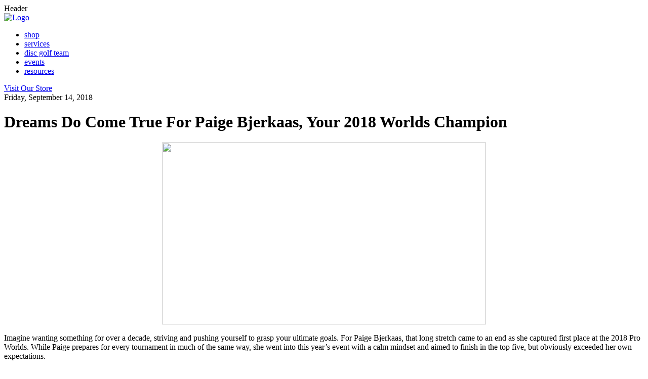

--- FILE ---
content_type: text/html; charset=UTF-8
request_url: https://blog.dynamicdiscs.com/2018/09/dreams-do-come-true-for-paige-bjerkaas.html
body_size: 21906
content:
<html xmlns='http://www.w3.org/1999/xhtml' xmlns:b='http://www.google.com/2005/gml/b' xmlns:data='http://www.google.com/2005/gml/data' xmlns:expr='http://www.google.com/2005/gml/expr'>
<head>
<link href='https://www.blogger.com/static/v1/widgets/2944754296-widget_css_bundle.css' rel='stylesheet' type='text/css'/>
<meta chartset='UTF-8'/>
<meta content='width=device-width, intial-scale=1, maximun-scale=1' name='viewport'/>
<meta content='text/html; charset=UTF-8' http-equiv='Content-Type'/>
<meta content='blogger' name='generator'/>
<link href='https://blog.dynamicdiscs.com/favicon.ico' rel='icon' type='image/x-icon'/>
<link href='https://blog.dynamicdiscs.com/2018/09/dreams-do-come-true-for-paige-bjerkaas.html' rel='canonical'/>
<link rel="alternate" type="application/atom+xml" title="Disc Golf by Dynamic Discs - Atom" href="https://blog.dynamicdiscs.com/feeds/posts/default" />
<link rel="alternate" type="application/rss+xml" title="Disc Golf by Dynamic Discs - RSS" href="https://blog.dynamicdiscs.com/feeds/posts/default?alt=rss" />
<link rel="service.post" type="application/atom+xml" title="Disc Golf by Dynamic Discs - Atom" href="https://draft.blogger.com/feeds/6761703855230639391/posts/default" />

<link rel="alternate" type="application/atom+xml" title="Disc Golf by Dynamic Discs - Atom" href="https://blog.dynamicdiscs.com/feeds/152179430694054012/comments/default" />
<!--Can't find substitution for tag [blog.ieCssRetrofitLinks]-->
<link href='https://blogger.googleusercontent.com/img/b/R29vZ2xl/AVvXsEiMzNwzxLSppk8S3A8672ZF6ET1N8peX3ZDJO6aVKwRe6ZptikinO1iSJJjUW48WZrEhGCf1To-L0rYrvAgC2UKWsHV2whv6b-LFHHsk3ptC08l4PwB-M0pj5egPirzd64R2yjnIV_Vj_aJ/s640/bjerkaas-1.jpg' rel='image_src'/>
<meta content='https://blog.dynamicdiscs.com/2018/09/dreams-do-come-true-for-paige-bjerkaas.html' property='og:url'/>
<meta content='Dreams Do Come True For Paige Bjerkaas, Your 2018 Worlds Champion' property='og:title'/>
<meta content='   Imagine wanting something for over a decade, striving and pushing yourself to grasp your ultimate goals. For Paige Bjerkaas, that long st...' property='og:description'/>
<meta content='https://blogger.googleusercontent.com/img/b/R29vZ2xl/AVvXsEiMzNwzxLSppk8S3A8672ZF6ET1N8peX3ZDJO6aVKwRe6ZptikinO1iSJJjUW48WZrEhGCf1To-L0rYrvAgC2UKWsHV2whv6b-LFHHsk3ptC08l4PwB-M0pj5egPirzd64R2yjnIV_Vj_aJ/w1200-h630-p-k-no-nu/bjerkaas-1.jpg' property='og:image'/>
<title>
Dreams Do Come True For Paige Bjerkaas, Your 2018 Worlds Champion | Disc Golf by Dynamic Discs
</title>
<!--[if lt IE9]> <script src="http://html5shim.googlecode.com/svn/trunk/html5.js"></script> <![endif]-->
<style id='page-skin-1' type='text/css'><!--
/*-------------------
Name: Responsive Blogger Template
Author: Volusion Creative Services
Date: May 2015
-------------------*/
.video-container {
position: relative;
padding-bottom: 56.25%;
padding-top: 30px; height: 0; overflow: hidden;
}
.video-container iframe,
.video-container object,
.video-container img,
.video-container embed {
position: absolute;
top: 0;
left: 0;
width: 100%;
height: 100%;
}
h2.title { font-size: 16px;
font-weight: 700;
line-height: 40px;
height: 40px;
font-family: 'Montserrat', sans-serif;
border-bottom: 1px solid #999999;
margin-bottom: 15px;
}
--></style>
<link href='https://draft.blogger.com/dyn-css/authorization.css?targetBlogID=6761703855230639391&amp;zx=82de5dc4-4682-4081-b88f-e951a58da8aa' media='none' onload='if(media!=&#39;all&#39;)media=&#39;all&#39;' rel='stylesheet'/><noscript><link href='https://draft.blogger.com/dyn-css/authorization.css?targetBlogID=6761703855230639391&amp;zx=82de5dc4-4682-4081-b88f-e951a58da8aa' rel='stylesheet'/></noscript>
<meta name='google-adsense-platform-account' content='ca-host-pub-1556223355139109'/>
<meta name='google-adsense-platform-domain' content='blogspot.com'/>

</head>
<body>
<div style='height: 0; width: 0; position: absolute; visibility: hidden'>
<!-- inject:svg --><svg xmlns='http://www.w3.org/2000/svg'><symbol id='svg-blogger' viewBox='0 0 100 100'><path d='M37.5 40c0-1.8 1.4-3.2 3.2-3.2h9.7c1.8 0 3.2 1.4 3.2 3.2 0 1.8-1.4 3.2-3.2 3.2h-9.7c-1.8 0-3.2-1.4-3.2-3.2zM60 56.3H40.6c-1.8 0-3.2 1.4-3.2 3.2s1.4 3.2 3.2 3.2H60c1.8 0 3.2-1.4 3.2-3.2s-1.4-3.2-3.2-3.2zm39.7-6.5c0 27.5-22.3 49.8-49.8 49.8S0 77.4 0 49.8 22.3 0 49.8 0s49.9 22.3 49.9 49.8zM77 45.9c0-1.5-1.2-2.6-2.6-2.6H70c-1.5 0-2.6-1.2-2.6-2.6v-1.2c0-9-7.3-16.2-16.2-16.2H39.9c-9 0-16.2 7.3-16.2 16.2v20.7c0 9 7.3 16.2 16.2 16.2h20.8c9 0 16.2-7.3 16.2-16.2l.1-14.3z'></path></symbol><symbol id='svg-facebook' viewBox='0 0 1024 1024'><path d='M512 0C229.376 0 0 229.376 0 512s229.376 512 512 512 512-229.376 512-512S794.624 0 512 0zm151.552 301.056h-71.68c-25.6 0-30.72 10.24-30.72 36.864v63.488h102.4L653.312 512h-92.16v330.752H429.056V513.024h-68.608v-112.64h68.608V312.32c0-82.944 44.032-125.952 142.336-125.952h91.136l1.024 114.688z'></path></symbol><symbol id='svg-gplus' viewBox='0 0 1024 1024'><path d='M553.984 697.344c0 50.176-40.96 90.112-125.952 90.112-66.56 0-113.664-41.984-113.664-92.16 0-49.152 56.32-92.16 121.856-91.136 73.728 0 117.76 45.056 117.76 93.184zM1024 512c0 282.624-229.376 512-512 512S0 794.624 0 512 229.376 0 512 0s512 229.376 512 512zM611.328 691.2c0-46.08-17.408-76.8-69.632-115.712-53.248-38.912-66.56-60.416-15.36-100.352 28.672-22.528 49.152-51.2 49.152-88.064 0-39.936-16.384-75.776-47.104-93.184h43.008l36.864-38.912H443.392c-102.4 0-153.6 61.44-153.6 129.024 0 69.632 47.104 123.904 140.288 123.904-14.336 28.672-8.192 56.32 15.36 74.752-158.72 0-192.512 69.632-192.512 122.88 0 69.632 79.872 110.592 175.104 110.592 131.072 2.048 183.296-67.584 183.296-124.928zm215.04-352.256h-75.776v-75.776h-37.888v75.776h-75.776v37.888h75.776v75.776h37.888v-75.776h75.776v-37.888zm-318.464 51.2c-7.168-58.368-46.08-106.496-90.112-107.52S344.064 325.632 351.232 384c7.168 58.368 50.176 99.328 94.208 100.352 45.056 1.024 70.656-35.84 62.464-94.208z'></path></symbol><symbol id='svg-instagram-alt' viewBox='0 0 1024 1024'><path d='M404.48 512c0-61.44 49.152-110.592 110.592-110.592 60.416 0 109.568 49.152 109.568 110.592s-49.152 110.592-110.592 110.592c-60.416 0-109.568-49.152-109.568-110.592zm286.72 0c0 97.28-78.848 177.152-177.152 177.152-97.28 0-176.128-79.872-176.128-177.152 0-15.36 2.048-29.696 6.144-44.032h-50.176v242.688c0 12.288 10.24 22.528 22.528 22.528h397.312c12.288 0 22.528-10.24 22.528-22.528V467.968H686.08c3.072 14.336 5.12 28.672 5.12 44.032zm22.528-221.184h-66.56c-12.288 0-22.528 10.24-22.528 22.528v66.56c0 12.288 10.24 22.528 22.528 22.528h66.56c12.288 0 22.528-10.24 22.528-22.528v-66.56c-1.024-12.288-10.24-22.528-22.528-22.528zM1024 512c0 282.624-229.376 512-512 512S0 794.624 0 512 229.376 0 512 0s512 229.376 512 512zM801.792 290.816c0-36.864-29.696-66.56-66.56-66.56H293.888c-36.864 0-66.56 29.696-66.56 66.56v442.368c0 36.864 29.696 66.56 66.56 66.56h442.368c36.864 0 66.56-29.696 66.56-66.56l-1.024-442.368z'></path></symbol><symbol id='svg-instagram' viewBox='0 0 1024 1024'><path d='M755.712 288.768v62.464a18.355 18.355 0 0 1-18.432 18.432h-61.44a18.355 18.355 0 0 1-18.432-18.432v-62.464a18.355 18.355 0 0 1 18.432-18.432h61.44a18.355 18.355 0 0 1 18.432 18.432zM519.168 598.016c46.08 0 83.968-37.888 83.968-83.968s-37.888-83.968-83.968-83.968-83.968 37.888-83.968 83.968c0 47.104 37.888 83.968 83.968 83.968zM1024 512c0 282.624-229.376 512-512 512S0 794.624 0 512 229.376 0 512 0s512 229.376 512 512zm-217.088-82.944H638.976c17.408 24.576 27.648 53.248 27.648 84.992 0 80.896-65.536 147.456-147.456 147.456-80.896 0-147.456-65.536-147.456-147.456 0-31.744 10.24-61.44 27.648-84.992H231.424v258.048c0 62.464 51.2 113.664 113.664 113.664h348.16c62.464 0 113.664-51.2 113.664-113.664V429.056zM519.168 627.712c62.464 0 113.664-51.2 113.664-113.664 0-33.792-15.36-64.512-38.912-84.992-8.192-7.168-17.408-13.312-27.648-18.432-14.336-6.144-29.696-10.24-47.104-10.24-16.384 0-32.768 4.096-47.104 10.24-10.24 5.12-19.456 10.24-27.648 18.432-23.552 20.48-38.912 51.2-38.912 84.992 0 63.488 51.2 113.664 113.664 113.664zm287.744-290.816c0-62.464-51.2-113.664-113.664-113.664H381.952v143.36H358.4v-143.36h-16.384v143.36h-23.552V225.28c-6.144 1.024-11.264 3.072-16.384 5.12v135.168h-23.552v-122.88c-28.672 20.48-48.128 54.272-48.128 93.184v74.752h182.272c26.624-26.624 63.488-44.032 105.472-44.032 40.96 0 77.824 16.384 105.472 44.032h183.296v-73.728z'></path></symbol><symbol id='svg-linkedin' viewBox='0 0 1024 1024'><path d='M512 20.48C240.538 20.48 20.48 240.538 20.48 512S240.538 1003.52 512 1003.52 1003.52 783.462 1003.52 512 783.462 20.48 512 20.48zM391.68 715.725h-99.533V395.418h99.533v320.307zm-50.381-359.629c-31.437 0-51.763-22.272-51.763-49.818 0-28.109 20.941-49.715 53.043-49.715s51.763 21.606 52.378 49.715c0 27.546-20.275 49.818-53.658 49.818zM755.2 715.725h-99.533v-177.51c0-41.318-14.438-69.376-50.432-69.376-27.494 0-43.827 18.995-51.046 37.274-2.662 6.502-3.328 15.718-3.328 24.883v184.678h-99.584V497.562c0-39.987-1.28-73.421-2.611-102.195h86.477l4.557 44.493h1.997c13.107-20.89 45.21-51.712 98.918-51.712 65.485 0 114.586 43.878 114.586 138.189v189.389z'></path></symbol><symbol id='svg-menu' viewBox='0 0 30 24'><path d='M0 0h30v4H0zM0 10h30v4H0zM0 20h30v4H0z'></path></symbol><symbol id='svg-pinterest' viewBox='0 0 1024 1024'><path d='M512 0C229.376 0 0 229.376 0 512s229.376 512 512 512 512-229.376 512-512S794.624 0 512 0zm67.584 680.96c-39.936 0-77.824-21.504-90.112-46.08 0 0-21.504 84.992-25.6 101.376-16.384 58.368-63.488 116.736-66.56 120.832-2.048 3.072-8.192 2.048-9.216-2.048-1.024-7.168-13.312-80.896 1.024-141.312C396.288 684.032 437.248 512 437.248 512s-12.288-23.552-12.288-58.368c0-55.296 31.744-96.256 71.68-96.256 33.792 0 50.176 25.6 50.176 55.296 0 33.792-21.504 84.992-32.768 131.072-9.216 38.912 19.456 71.68 58.368 71.68 70.656 0 117.76-90.112 117.76-196.608 0-80.896-54.272-142.336-154.624-142.336-112.64 0-182.272 83.968-182.272 177.152 0 32.768 9.216 55.296 24.576 72.704 7.168 8.192 8.192 11.264 5.12 20.48-2.048 7.168-6.144 23.552-7.168 29.696-2.048 9.216-10.24 12.288-18.432 9.216-52.224-21.504-75.776-77.824-75.776-141.312 0-105.472 89.088-231.424 265.216-231.424 141.312 0 234.496 102.4 234.496 211.968-2.048 147.456-82.944 256-201.728 256z'></path></symbol><symbol id='svg-tumblr' viewBox='0 0 1024 1024'><path d='M512 0C229.376 0 0 229.376 0 512s229.376 512 512 512 512-229.376 512-512S794.624 0 512 0zm198.656 790.528c-26.624 12.288-50.176 20.48-70.656 25.6-21.504 5.12-44.032 7.168-68.608 7.168-27.648 0-53.248-3.072-74.752-10.24s-39.936-17.408-55.296-30.72c-15.36-13.312-25.6-26.624-31.744-41.984-6.144-14.336-9.216-35.84-9.216-64.512V460.8H332.8v-87.04c23.552-8.192 44.032-19.456 61.44-33.792s30.72-31.744 40.96-52.224c10.24-20.48 17.408-46.08 21.504-77.824h87.04v155.648h145.408v96.256H544.768V619.52c0 35.84 2.048 58.368 6.144 68.608s11.264 18.432 21.504 24.576c13.312 8.192 28.672 12.288 46.08 12.288 30.72 0 61.44-10.24 92.16-30.72v96.256z'></path></symbol><symbol id='svg-twitter' viewBox='0 0 1024 1024'><path d='M512 0C229.376 0 0 229.376 0 512s229.376 512 512 512 512-229.376 512-512S794.624 0 512 0zm257.024 423.936c7.168 166.912-116.736 353.28-337.92 353.28-66.56 0-129.024-19.456-182.272-53.248 63.488 7.168 125.952-10.24 176.128-49.152-52.224-1.024-96.256-34.816-110.592-82.944 18.432 3.072 36.864 2.048 53.248-2.048-57.344-11.264-96.256-62.464-95.232-117.76 16.384 9.216 34.816 14.336 54.272 15.36-53.248-35.84-67.584-105.472-36.864-158.72 58.368 71.68 146.432 118.784 244.736 123.904C517.12 377.856 573.44 307.2 650.24 307.2c33.792 0 64.512 14.336 87.04 37.888 26.624-5.12 52.224-15.36 75.776-28.672-9.216 27.648-27.648 51.2-52.224 65.536 23.552-3.072 47.104-9.216 68.608-18.432-16.384 22.528-36.864 44.032-60.416 60.416z'></path></symbol><symbol id='svg-youtube' viewBox='0 0 1024 1024'><path d='M590.848 588.8c-11.264 0-21.504 7.168-28.672 16.384v-76.8h-32.768v237.568h32.768V752.64c9.216 11.264 19.456 15.36 30.72 15.36 21.504 0 29.696-16.384 29.696-38.912v-97.28c0-22.528-8.192-43.008-31.744-43.008zM588.8 724.992c0 5.12-1.024 9.216-3.072 12.288-3.072 5.12-11.264 4.096-16.384 2.048-2.048-1.024-5.12-3.072-8.192-6.144V623.616c2.048-2.048 4.096-4.096 7.168-5.12 6.144-3.072 13.312-2.048 17.408 3.072 2.048 3.072 3.072 7.168 3.072 13.312v90.112zM479.232 380.928v-84.992c0-10.24 5.12-17.408 14.336-17.408 10.24 0 15.36 7.168 15.36 17.408v84.992c0 10.24-5.12 17.408-14.336 17.408-10.24 0-15.36-7.168-15.36-17.408zm-14.336 209.92h32.768v175.104h-32.768v-19.456c-6.144 7.168-12.288 12.288-18.432 16.384-17.408 10.24-41.984 10.24-41.984-25.6V590.848h32.768v134.144c0 7.168 2.048 12.288 8.192 12.288s15.36-8.192 19.456-13.312v-133.12zM404.48 563.2h-37.888v202.752h-36.864V563.2H291.84v-34.816h112.64V563.2zm291.84 23.552c-29.696 0-49.152 21.504-49.152 51.2V716.8c0 31.744 16.384 54.272 47.104 54.272 33.792 0 49.152-20.48 49.152-54.272v-13.312h-33.792v12.288c0 15.36-1.024 24.576-14.336 24.576s-14.336-11.264-14.336-24.576v-32.768h62.464v-44.032c-1.024-32.768-16.384-52.224-47.104-52.224zm12.288 68.608h-28.672v-17.408c0-12.288 2.048-20.48 14.336-20.48 11.264 0 14.336 8.192 14.336 20.48v17.408zM512 0C229.376 0 0 229.376 0 512s229.376 512 512 512 512-229.376 512-512S794.624 0 512 0zm60.416 244.736h33.792v140.288c0 7.168 2.048 12.288 9.216 12.288s16.384-8.192 20.48-13.312V244.736h33.792v183.296h-33.792v-20.48c-14.336 17.408-28.672 22.528-39.936 22.528-18.432 0-23.552-14.336-23.552-32.768V244.736zm-77.824-1.024c27.648 0 49.152 20.48 49.152 49.152v90.112c0 30.72-21.504 49.152-49.152 49.152-32.768 0-50.176-16.384-50.176-49.152v-90.112c0-29.696 19.456-49.152 50.176-49.152zM355.328 179.2l26.624 99.328 24.576-99.328h38.912l-44.032 148.48v101.376h-38.912V327.68L317.44 179.2h37.888zM793.6 746.496c0 43.008-34.816 77.824-77.824 77.824H313.344c-43.008 0-77.824-34.816-77.824-77.824V548.864c0-43.008 34.816-77.824 77.824-77.824h402.432c43.008 0 77.824 34.816 77.824 77.824v197.632z'></path></symbol></svg><!-- endinject -->
</div>
<!--<b:section class='navbar' id='navbar' maxwidgets='1' showaddelement='no'> <b:widget id='Navbar1' locked='true' title='Navbar' type='Navbar'/> </b:section>-->
<div id='svgIncludes' style='display:none'></div>
<div class='page-wrap'>
<!--header-->
<div class='header-wrap'>
<div class='section' id='header'><div class='widget HTML' data-version='1' id='HTML1'>
<div class='widget-title hide'>
Header
</div>
<div class='widget-content'>
<link href="//www.dynamicdiscs.com/v/vspfiles/assets/blogger/blogger.css" rel="stylesheet" />
<script src="//code.jquery.com/jquery-3.1.1.min.js" integrity="sha256-hVVnYaiADRTO2PzUGmuLJr8BLUSjGIZsDYGmIJLv2b8=" crossorigin="anonymous">
<script src="//www.dynamicdiscs.com/v/vspfiles/assets/blogger/js/bootstrap.min.js"></script>
<header class="header">
	<div class="container">
		<div class="row vertical-center">
			<div class="col-xs-12 col-md-3">
				<div class="logo">
					<a href="/" class="logo__link"><img src="//www.dynamicdiscs.com/v/vspfiles/assets/blogger/images/header_bg.png" class="img-responsive logo__" alt="Logo" /></a>
				</div>
				  
			</div>
			<div class="col-xs-12 col-md-9 text-md-right text-lg-right">
				<div class="top-nav">
					<div class="expander">
						<div class="expander__trigger">
							<div class="menu-toggle">
								<img src="https://www.dynamicdiscs.com/v/vspfiles/assets/blogger/images/push-menu.png" alt="" />
							</div>
						</div>
						<div class="expander__content">
							<ul class="main-menu list-unstyled">
							<li><a href="https://www.dynamicdiscs.com/dynamic-discs-store-s/1967.htm">shop</a></li>
<li><a href="https://www.dynamicdiscs.com/category-s/1968.htm">services</a></li>
<li><a href="https://www.dynamicdiscs.com/disc-golf-team_a/274.htm">disc golf team</a></li>
<li><a href="https://www.dynamicdiscs.com/category-s/1975.htm">events</a></li>
<li><a href="https://www.dynamicdiscs.com/category-s/1976.htm">resources</a></li>
							</ul>
						</div>
					</div>
				</div>
				<div class="call-to-action">
					<a href="https://www.dynamicdiscs.com" class="call-to-action__btn btn btn-primary ">Visit Our Store</a>
				</div> 
			</div>
		</div>
	</div>
</header></script
>
</div>
<div class='clear'></div>
</div></div>
</div>
<!--/header-->
<div class='content'>
<div class='container'>
<div class='row'>
<div class='content__block content__block--main'>
<!--main-->
<div class='main section' id='main'><div class='widget Blog' data-version='1' id='Blog1'>
<div class='blog-posts hfeed'>
<!--Can't find substitution for tag [defaultAdStart]-->

                                                    <div class="date-outer">
                                                  
<div class='date-header'>
<span>
Friday, September 14, 2018
</span>
</div>

                                                        <div class="date-posts">
                                                  
<div class='post-outer'>
<div class='post hentry uncustomized-post-template' itemprop='blogPost' itemscope='itemscope' itemtype='http://schema.org/BlogPosting'>
<meta content='https://blogger.googleusercontent.com/img/b/R29vZ2xl/AVvXsEiMzNwzxLSppk8S3A8672ZF6ET1N8peX3ZDJO6aVKwRe6ZptikinO1iSJJjUW48WZrEhGCf1To-L0rYrvAgC2UKWsHV2whv6b-LFHHsk3ptC08l4PwB-M0pj5egPirzd64R2yjnIV_Vj_aJ/s640/bjerkaas-1.jpg' itemprop='image_url'/>
<meta content='6761703855230639391' itemprop='blogId'/>
<meta content='152179430694054012' itemprop='postId'/>
<a name='152179430694054012'></a>
<div class='entry-title' itemprop='name'>
<h1 class='post-title'>Dreams Do Come True For Paige Bjerkaas, Your 2018 Worlds Champion</h1>
</div>
<div class='post-header'>
<div class='post-header-line-1'></div>
</div>
<div class='post-body entry-content' id='post-body-152179430694054012' itemprop='description articleBody'>
<div align="center">
<a href="https://blogger.googleusercontent.com/img/b/R29vZ2xl/AVvXsEiMzNwzxLSppk8S3A8672ZF6ET1N8peX3ZDJO6aVKwRe6ZptikinO1iSJJjUW48WZrEhGCf1To-L0rYrvAgC2UKWsHV2whv6b-LFHHsk3ptC08l4PwB-M0pj5egPirzd64R2yjnIV_Vj_aJ/s1600/bjerkaas-1.jpg" imageanchor="1" style="margin-left: 1em; margin-right: 1em;"><img border="0" class="img-responsive" data-original-height="900" data-original-width="1600" height="360" img="" src="https://blogger.googleusercontent.com/img/b/R29vZ2xl/AVvXsEiMzNwzxLSppk8S3A8672ZF6ET1N8peX3ZDJO6aVKwRe6ZptikinO1iSJJjUW48WZrEhGCf1To-L0rYrvAgC2UKWsHV2whv6b-LFHHsk3ptC08l4PwB-M0pj5egPirzd64R2yjnIV_Vj_aJ/s640/bjerkaas-1.jpg" width="640" /></a></div>
<br />
Imagine wanting something for over a decade, striving and pushing yourself to grasp your ultimate goals. For Paige Bjerkaas, that long stretch came to an end as she captured first place at the 2018 Pro Worlds. While Paige prepares for every tournament in much of the same way, she went into this year&#8217;s event with a calm mindset and aimed to finish in the top five, but obviously exceeded her own expectations.<br />
<br />
We got a chance to chat with Paige as the news was still sinking in, learned what was going through her mind during the five-day event, and explored how she feels like this is more than just a win on her own list of career highlights.
<h3>Focused On The Family</h3>
Bjerkaas started playing disc golf around the age of 10 when her family moved to Denver, Colorado. That year also marked her first tournament participation, and in 2009 she got the chance to travel to the Junior World Championships. There, she watched as Val Jenkins took home the win, and Paige vowed to herself that someday she too would win a world title.<br />
<br />
Fast forward to 2018, where she&#8217;s been on tour for the last few months and has had support from her friends and family every step of the way. &#8220;I worked hard and it paid off, and I didn&#8217;t have to be mean or put on a super game face,&#8221; she said. &#8220;[People are] giving me this credit that I&#8217;m so humble and nice, but I was raised that way, it&#8217;s my parents. I think they won Worlds too - they deserve it.&#8221;
<h3>Perfecting Her Performance</h3>
Paige was able to play multiple practice rounds on each of the two courses before the competition began, and between this knowledge and comfort in her game plan as well as her trusted bag of discs, she was excited and ready to give it her all. As she played each hole, reminding herself to stay calm and stick to her plan became the focus.<br />
<br />
Yet when she found out that Thursday&#8217;s round was her highest to date with a 1021-rating, she had to let that moment sink in: &#8220;After my last putt, Robert McCall told me that I had the best round by 5 strokes. He told me it was 1021-rated and I said &#8216;are you serious?&#8217;&#8221; Paige laughed as she shared, still letting the reality of her win sink in.<br />
<br />
The OB and wooded shots at Fox Run Meadows and Brewster Ridge can be challenging for anyone, but Bjerkaas relied on her plastic to do much of the work. She throws a 168g <a href="https://www.dynamicdiscs.com/Dynamic-Discs-BioFuzion-Enforcer-p/6310.htm" target="_blank">BioFuzion Enforcer</a> that came in handy on most of her drives, a <a href="https://www.dynamicdiscs.com/Dynamic-Discs-Fuzion-Burst-Getaway-p/7613.htm" target="_blank">Fuzion Burst Getaway</a> that earned her some birdies, and a <a href="https://www.dynamicdiscs.com/Dynamic-Discs-Fuzion-Judge-p/6405.htm" target="_blank">Fuzion Judge</a> that helped her to stay in the fairways on tricky holes.<br />
<br />
Vying for the win is tricky by itself, but when you have stiff competition from other DD team members, it can sometimes change up the flow of things. &#8220;We&#8217;re going to do our best to beat each other but sometimes, in the end, it doesn&#8217;t work out in our favor. We like to celebrate each other&#8217;s successes,&#8221; she said. And celebrate she will! Congratulations to Paige on her amazing performance and good luck during the rest of the season!<br />
<br />
<div class="video-container">
<iframe allow="autoplay; encrypted-media" allowfullscreen="" frameborder="0" height="315" src="https://www.youtube.com/embed/MBOJzb077CA?rel=0" width="560"></iframe></div>
<div style='clear: both;'></div>
</div>
<div class='post-footer'>
<div class='post-footer__block post-footer__block--1'>
<span class='post-author vcard'>
</span>
<span class='post-timestamp'>
at
<meta content='https://blog.dynamicdiscs.com/2018/09/dreams-do-come-true-for-paige-bjerkaas.html' itemprop='url'/>
<a class='timestamp-link' href='https://blog.dynamicdiscs.com/2018/09/dreams-do-come-true-for-paige-bjerkaas.html' rel='bookmark' title='permanent link'>
<abbr class='published' itemprop='datePublished' title='2018-09-14T10:23:00-05:00'>
10:23&#8239;AM
</abbr>
</a>
</span>
<span class='post-icons'>
<span class='item-action'>
<a href='https://draft.blogger.com/email-post/6761703855230639391/152179430694054012' title='Email Post'>
<img alt='' class='icon-action' height='13' src='//img1.blogblog.com/img/icon18_email.gif' width='18'/>
</a>
</span>
<span class='item-control blog-admin pid-1155287822'>
<a href='https://draft.blogger.com/post-edit.g?blogID=6761703855230639391&postID=152179430694054012&from=pencil' title='Edit Post'>
<img alt='' class='icon-action' height='18' src='//img2.blogblog.com/img/icon18_edit_allbkg.gif' width='18'/>
</a>
</span>
</span>
</div>
<div class='post-footer__block post-footer__block--2'>
<div class='post-share-buttons goog-inline-block'>
<div class='blog-share-button'>
<a class='facebook' href='http://www.facebook.com/sharer.php?u=https://blog.dynamicdiscs.com/2018/09/dreams-do-come-true-for-paige-bjerkaas.html&title=Dreams Do Come True For Paige Bjerkaas, Your 2018 Worlds Champion' rel='nofollow' target='_blank'>
<svg class='icon'>
<use xlink:href='#svg-facebook'></use>
</svg>
</a>
<a class='twitter' href='http://twitter.com/share?url=https://blog.dynamicdiscs.com/2018/09/dreams-do-come-true-for-paige-bjerkaas.html&title=Dreams Do Come True For Paige Bjerkaas, Your 2018 Worlds Champion' rel='nofollow' target='_blank'>
<svg class='icon'>
<use xlink:href='#svg-twitter'></use>
</svg>
</a>
<a class='g-plus' href='https://plus.google.com/u/0/share?url=https://blog.dynamicdiscs.com/2018/09/dreams-do-come-true-for-paige-bjerkaas.html' rel='nofollow' target='_blank'>
<svg class='icon'>
<use xlink:href='#svg-gplus'></use>
</svg>
</a>
<a class='pinterest' href='http://pinterest.com/pin/create/button/?source_url=https://blog.dynamicdiscs.com/2018/09/dreams-do-come-true-for-paige-bjerkaas.html&media=https://blogger.googleusercontent.com/img/b/R29vZ2xl/AVvXsEiMzNwzxLSppk8S3A8672ZF6ET1N8peX3ZDJO6aVKwRe6ZptikinO1iSJJjUW48WZrEhGCf1To-L0rYrvAgC2UKWsHV2whv6b-LFHHsk3ptC08l4PwB-M0pj5egPirzd64R2yjnIV_Vj_aJ/s640/bjerkaas-1.jpg&description=Dreams Do Come True For Paige Bjerkaas, Your 2018 Worlds Champion' target='_blank'>
<svg class='icon'>
<use xlink:href='#svg-pinterest'></use>
</svg>
</a>
</div>
</div>
</div>
<div class='post-footer__block post-footer__block--3'>
<span class='post-labels'>
<div class='post-labels__block'>
<svg class='post-labels__icon' height='30px' version='1.1' viewBox='0 0 512 512' width='30px' x='0px' xmlns='http://www.w3.org/2000/svg' xmlns:xlink='http://www.w3.org/1999/xlink' y='0px'>
<path d='M50.066,50.263v184.309L277.363,462l184.57-184.572L234.506,50L50.066,50.263z M169.301,167.367c-15.03,15.029-39.396,15.029-54.425,0c-15.029-15.029-15.029-39.396,0-54.425c15.028-15.029,39.395-15.029,54.425,0C184.331,127.971,184.331,152.337,169.301,167.367z' id='tag-icon'></path>
</svg>
</div>
<div class='post-labels__block'>
<a href='https://blog.dynamicdiscs.com/search/label/paige%20bjerkaas' rel='tag'>
paige bjerkaas
</a>
,
<a href='https://blog.dynamicdiscs.com/search/label/team%20dynamic%20discs' rel='tag'>
team dynamic discs
</a>
</div>
</span>
<span class='post-location'>
</span>
</div>
<div class='post-footer__block post-footer__block--4'>
</div>
<div class='post-footer__block post-footer__block--5'>
<span class='reaction-buttons'>
</span>
<span class='post-comment-link'>
</span>
<span class='post-backlinks post-comment-link'>
</span>
</div>
</div>
</div>
<div class='comments' id='comments'>
<a name='comments'></a>
<div>
24 comments:</div>
<div class='comments-content'>
<script async='async' src='' type='text/javascript'></script>
<script type='text/javascript'>
                                        (function() {
                                          var items = null;
                                          var msgs = null;
                                          var config = {};

                                          // <![CDATA[
                                                var cursor = null;
                                                if (items && items.length > 0) {
                                                  cursor = parseInt(items[items.length - 1].timestamp) + 1;
                                                }

                                                var bodyFromEntry = function(entry) {
                                                  if (entry.gd$extendedProperty) {
                                                    for (var k in entry.gd$extendedProperty) {
                                                      if (entry.gd$extendedProperty[k].name == 'blogger.contentRemoved') {
                                                        return '<span class="deleted-comment">' + entry.content.$t + '</span>';
                                                      }
                                                    }
                                                  }
                                                  return entry.content.$t;
                                                }

                                                var parse = function(data) {
                                                  cursor = null;
                                                  var comments = [];
                                                  if (data && data.feed && data.feed.entry) {
                                                    for (var i = 0, entry; entry = data.feed.entry[i]; i++) {
                                                      var comment = {};
                                                      // comment ID, parsed out of the original id format
                                                      var id = /blog-(\d+).post-(\d+)/.exec(entry.id.$t);
                                                      comment.id = id ? id[2] : null;
                                                      comment.body = bodyFromEntry(entry);
                                                      comment.timestamp = Date.parse(entry.published.$t) + '';
                                                      if (entry.author && entry.author.constructor === Array) {
                                                        var auth = entry.author[0];
                                                        if (auth) {
                                                          comment.author = {
                                                            name: (auth.name ? auth.name.$t : undefined),
                                                            profileUrl: (auth.uri ? auth.uri.$t : undefined),
                                                            avatarUrl: (auth.gd$image ? auth.gd$image.src : undefined)
                                                          };
                                                        }
                                                      }
                                                      if (entry.link) {
                                                        if (entry.link[2]) {
                                                          comment.link = comment.permalink = entry.link[2].href;
                                                        }
                                                        if (entry.link[3]) {
                                                          var pid = /.*comments\/default\/(\d+)\?.*/.exec(entry.link[3].href);
                                                          if (pid && pid[1]) {
                                                            comment.parentId = pid[1];
                                                          }
                                                        }
                                                      }
                                                      comment.deleteclass = 'item-control blog-admin';
                                                      if (entry.gd$extendedProperty) {
                                                        for (var k in entry.gd$extendedProperty) {
                                                          if (entry.gd$extendedProperty[k].name == 'blogger.itemClass') {
                                                            comment.deleteclass += ' ' + entry.gd$extendedProperty[k].value;
                                                          } else if (entry.gd$extendedProperty[k].name == 'blogger.displayTime') {
                                                            comment.displayTime = entry.gd$extendedProperty[k].value;
                                                          }
                                                        }
                                                      }
                                                      comments.push(comment);
                                                    }
                                                  }
                                                  return comments;
                                                };

                                                var paginator = function(callback) {
                                                  if (hasMore()) {
                                                    var url = config.feed + '?alt=json&v=2&orderby=published&reverse=false&max-results=50';
                                                    if (cursor) {
                                                      url += '&published-min=' + new Date(cursor).toISOString();
                                                    }
                                                    window.bloggercomments = function(data) {
                                                      var parsed = parse(data);
                                                      cursor = parsed.length < 50 ? null
                                                          : parseInt(parsed[parsed.length - 1].timestamp) + 1
                                                      callback(parsed);
                                                      window.bloggercomments = null;
                                                    }
                                                    url += '&callback=bloggercomments';
                                                    var script = document.createElement('script');
                                                    script.type = 'text/javascript';
                                                    script.src = url;
                                                    document.getElementsByTagName('head')[0].appendChild(script);
                                                  }
                                                };
                                                var hasMore = function() {
                                                  return !!cursor;
                                                };
                                                var getMeta = function(key, comment) {
                                                  if ('iswriter' == key) {
                                                    var matches = !!comment.author
                                                        && comment.author.name == config.authorName
                                                        && comment.author.profileUrl == config.authorUrl;
                                                    return matches ? 'true' : '';
                                                  } else if ('deletelink' == key) {
                                                    return config.baseUri + '/delete-comment.g?blogID='
                                                         + config.blogId + '&postID=' + comment.id;
                                                  } else if ('deleteclass' == key) {
                                                    return comment.deleteclass;
                                                  }
                                                  return '';
                                                };

                                                var replybox = null;
                                                var replyUrlParts = null;
                                                var replyParent = undefined;

                                                var onReply = function(commentId, domId) {
                                                  if (replybox == null) {
                                                    // lazily cache replybox, and adjust to suit this style:
                                                    replybox = document.getElementById('comment-editor');
                                                    if (replybox != null) {
                                                      replybox.height = '250px';
                                                      replybox.style.display = 'block';
                                                      replyUrlParts = replybox.src.split('#');
                                                    }
                                                  }
                                                  if (replybox && (commentId !== replyParent)) {
                                                    document.getElementById(domId).insertBefore(replybox, null);
                                                    replybox.src = replyUrlParts[0]
                                                        + (commentId ? '&parentID=' + commentId : '')
                                                        + '#' + replyUrlParts[1];
                                                    replyParent = commentId;
                                                  }
                                                };

                                                var hash = (window.location.hash || '#').substring(1);
                                                var startThread, targetComment;
                                                if (/^comment-form_/.test(hash)) {
                                                  startThread = hash.substring('comment-form_'.length);
                                                } else if (/^c[0-9]+$/.test(hash)) {
                                                  targetComment = hash.substring(1);
                                                }

                                                // Configure commenting API:
                                                var configJso = {
                                                  'maxDepth': config.maxThreadDepth
                                                };
                                                var provider = {
                                                  'id': config.postId,
                                                  'data': items,
                                                  'loadNext': paginator,
                                                  'hasMore': hasMore,
                                                  'getMeta': getMeta,
                                                  'onReply': onReply,
                                                  'rendered': true,
                                                  'initComment': targetComment,
                                                  'initReplyThread': startThread,
                                                  'config': configJso,
                                                  'messages': msgs
                                                };

                                                var render = function() {
                                                  if (window.goog && window.goog.comments) {
                                                    var holder = document.getElementById('comment-holder');
                                                    window.goog.comments.render(holder, provider);
                                                  }
                                                };

                                                // render now, or queue to render when library loads:
                                                if (window.goog && window.goog.comments) {
                                                  render();
                                                } else {
                                                  window.goog = window.goog || {};
                                                  window.goog.comments = window.goog.comments || {};
                                                  window.goog.comments.loadQueue = window.goog.comments.loadQueue || [];
                                                  window.goog.comments.loadQueue.push(render);
                                                }
                                              })();
                                          // ]]></script>
<div id='comment-holder'>
<div class="comment-thread toplevel-thread"><ol id="top-ra"><li class="comment" id="c6866065225505755635"><div class="avatar-image-container"><img src="//www.blogger.com/img/blogger_logo_round_35.png" alt=""/></div><div class="comment-block"><div class="comment-header"><cite class="user"><a href="https://draft.blogger.com/profile/15870439970730758285" rel="nofollow">Unknown</a></cite><span class="icon user "></span><span class="datetime secondary-text"><a rel="nofollow" href="https://blog.dynamicdiscs.com/2018/09/dreams-do-come-true-for-paige-bjerkaas.html?showComment=1537129240732#c6866065225505755635">September 16, 2018 at 3:20&#8239;PM</a></span></div><p class="comment-content">Clean game</p><span class="comment-actions secondary-text"><a class="comment-reply" target="_self" data-comment-id="6866065225505755635">Reply</a><span class="item-control blog-admin blog-admin pid-891539494"><a target="_self" href="https://draft.blogger.com/comment/delete/6761703855230639391/6866065225505755635">Delete</a></span></span></div><div class="comment-replies"><div id="c6866065225505755635-rt" class="comment-thread inline-thread hidden"><span class="thread-toggle thread-expanded"><span class="thread-arrow"></span><span class="thread-count"><a target="_self">Replies</a></span></span><ol id="c6866065225505755635-ra" class="thread-chrome thread-expanded"><div></div><div id="c6866065225505755635-continue" class="continue"><a class="comment-reply" target="_self" data-comment-id="6866065225505755635">Reply</a></div></ol></div></div><div class="comment-replybox-single" id="c6866065225505755635-ce"></div></li><li class="comment" id="c2280157433573075728"><div class="avatar-image-container"><img src="//www.blogger.com/img/blogger_logo_round_35.png" alt=""/></div><div class="comment-block"><div class="comment-header"><cite class="user"><a href="https://draft.blogger.com/profile/07518669478934733360" rel="nofollow">Unknown</a></cite><span class="icon user "></span><span class="datetime secondary-text"><a rel="nofollow" href="https://blog.dynamicdiscs.com/2018/09/dreams-do-come-true-for-paige-bjerkaas.html?showComment=1537323691570#c2280157433573075728">September 18, 2018 at 9:21&#8239;PM</a></span></div><p class="comment-content">Congrats Paige You are a class act!</p><span class="comment-actions secondary-text"><a class="comment-reply" target="_self" data-comment-id="2280157433573075728">Reply</a><span class="item-control blog-admin blog-admin pid-324458484"><a target="_self" href="https://draft.blogger.com/comment/delete/6761703855230639391/2280157433573075728">Delete</a></span></span></div><div class="comment-replies"><div id="c2280157433573075728-rt" class="comment-thread inline-thread hidden"><span class="thread-toggle thread-expanded"><span class="thread-arrow"></span><span class="thread-count"><a target="_self">Replies</a></span></span><ol id="c2280157433573075728-ra" class="thread-chrome thread-expanded"><div></div><div id="c2280157433573075728-continue" class="continue"><a class="comment-reply" target="_self" data-comment-id="2280157433573075728">Reply</a></div></ol></div></div><div class="comment-replybox-single" id="c2280157433573075728-ce"></div></li><li class="comment" id="c1535902006451730482"><div class="avatar-image-container"><img src="//www.blogger.com/img/blogger_logo_round_35.png" alt=""/></div><div class="comment-block"><div class="comment-header"><cite class="user"><a href="https://draft.blogger.com/profile/01927816743241437875" rel="nofollow">Unknown</a></cite><span class="icon user "></span><span class="datetime secondary-text"><a rel="nofollow" href="https://blog.dynamicdiscs.com/2018/09/dreams-do-come-true-for-paige-bjerkaas.html?showComment=1538410373272#c1535902006451730482">October 1, 2018 at 11:12&#8239;AM</a></span></div><p class="comment-content">Congrats Paige! Incredible round and tournament. You are indeed a class act!</p><span class="comment-actions secondary-text"><a class="comment-reply" target="_self" data-comment-id="1535902006451730482">Reply</a><span class="item-control blog-admin blog-admin pid-859410749"><a target="_self" href="https://draft.blogger.com/comment/delete/6761703855230639391/1535902006451730482">Delete</a></span></span></div><div class="comment-replies"><div id="c1535902006451730482-rt" class="comment-thread inline-thread hidden"><span class="thread-toggle thread-expanded"><span class="thread-arrow"></span><span class="thread-count"><a target="_self">Replies</a></span></span><ol id="c1535902006451730482-ra" class="thread-chrome thread-expanded"><div></div><div id="c1535902006451730482-continue" class="continue"><a class="comment-reply" target="_self" data-comment-id="1535902006451730482">Reply</a></div></ol></div></div><div class="comment-replybox-single" id="c1535902006451730482-ce"></div></li><li class="comment" id="c3309275770414310600"><div class="avatar-image-container"><img src="//www.blogger.com/img/blogger_logo_round_35.png" alt=""/></div><div class="comment-block"><div class="comment-header"><cite class="user"><a href="https://draft.blogger.com/profile/11314953505225245234" rel="nofollow">Unknown</a></cite><span class="icon user "></span><span class="datetime secondary-text"><a rel="nofollow" href="https://blog.dynamicdiscs.com/2018/09/dreams-do-come-true-for-paige-bjerkaas.html?showComment=1538413944581#c3309275770414310600">October 1, 2018 at 12:12&#8239;PM</a></span></div><p class="comment-content">Congratulations Paige.  I LOVED watching you dominate at Worlds this year!  Such a class act and an inspiration.  I did not know you lived in Denver ... that is my home town.  I write this from my home about 5 miles north of Denver.  </p><span class="comment-actions secondary-text"><a class="comment-reply" target="_self" data-comment-id="3309275770414310600">Reply</a><span class="item-control blog-admin blog-admin pid-893002060"><a target="_self" href="https://draft.blogger.com/comment/delete/6761703855230639391/3309275770414310600">Delete</a></span></span></div><div class="comment-replies"><div id="c3309275770414310600-rt" class="comment-thread inline-thread hidden"><span class="thread-toggle thread-expanded"><span class="thread-arrow"></span><span class="thread-count"><a target="_self">Replies</a></span></span><ol id="c3309275770414310600-ra" class="thread-chrome thread-expanded"><div></div><div id="c3309275770414310600-continue" class="continue"><a class="comment-reply" target="_self" data-comment-id="3309275770414310600">Reply</a></div></ol></div></div><div class="comment-replybox-single" id="c3309275770414310600-ce"></div></li><li class="comment" id="c954500373291087392"><div class="avatar-image-container"><img src="//resources.blogblog.com/img/blank.gif" alt=""/></div><div class="comment-block"><div class="comment-header"><cite class="user"><a href="https://www.oncasino.site" rel="nofollow">oncasinosite</a></cite><span class="icon user "></span><span class="datetime secondary-text"><a rel="nofollow" href="https://blog.dynamicdiscs.com/2018/09/dreams-do-come-true-for-paige-bjerkaas.html?showComment=1636001667597#c954500373291087392">November 3, 2021 at 11:54&#8239;PM</a></span></div><p class="comment-content"><a href="https://www.oncasino.site" title="바카라사이트" rel="nofollow">바카라사이트</a>  Useful info. Lucky me I found your web site by accident,<br>and I am shocked why this coincidence didn&#8217;t happened earlier!<br>I bookmarked it.<br><br></p><span class="comment-actions secondary-text"><a class="comment-reply" target="_self" data-comment-id="954500373291087392">Reply</a><span class="item-control blog-admin blog-admin pid-867190003"><a target="_self" href="https://draft.blogger.com/comment/delete/6761703855230639391/954500373291087392">Delete</a></span></span></div><div class="comment-replies"><div id="c954500373291087392-rt" class="comment-thread inline-thread hidden"><span class="thread-toggle thread-expanded"><span class="thread-arrow"></span><span class="thread-count"><a target="_self">Replies</a></span></span><ol id="c954500373291087392-ra" class="thread-chrome thread-expanded"><div></div><div id="c954500373291087392-continue" class="continue"><a class="comment-reply" target="_self" data-comment-id="954500373291087392">Reply</a></div></ol></div></div><div class="comment-replybox-single" id="c954500373291087392-ce"></div></li><li class="comment" id="c2866198393650361087"><div class="avatar-image-container"><img src="//resources.blogblog.com/img/blank.gif" alt=""/></div><div class="comment-block"><div class="comment-header"><cite class="user"><a href="https://www.casinositehome.com" rel="nofollow">casinositehomecom</a></cite><span class="icon user "></span><span class="datetime secondary-text"><a rel="nofollow" href="https://blog.dynamicdiscs.com/2018/09/dreams-do-come-true-for-paige-bjerkaas.html?showComment=1636001705287#c2866198393650361087">November 3, 2021 at 11:55&#8239;PM</a></span></div><p class="comment-content"><a href="https://www.casinositehome.com" title="카지노사이트" rel="nofollow">카지노사이트</a> Hello my friend! I want to say that this post is amazing, nice written and come<br>with approximately all important infos. I&#8217;d like to look more posts like this .<br><br><br></p><span class="comment-actions secondary-text"><a class="comment-reply" target="_self" data-comment-id="2866198393650361087">Reply</a><span class="item-control blog-admin blog-admin pid-867190003"><a target="_self" href="https://draft.blogger.com/comment/delete/6761703855230639391/2866198393650361087">Delete</a></span></span></div><div class="comment-replies"><div id="c2866198393650361087-rt" class="comment-thread inline-thread hidden"><span class="thread-toggle thread-expanded"><span class="thread-arrow"></span><span class="thread-count"><a target="_self">Replies</a></span></span><ol id="c2866198393650361087-ra" class="thread-chrome thread-expanded"><div></div><div id="c2866198393650361087-continue" class="continue"><a class="comment-reply" target="_self" data-comment-id="2866198393650361087">Reply</a></div></ol></div></div><div class="comment-replybox-single" id="c2866198393650361087-ce"></div></li><li class="comment" id="c4268508209517650095"><div class="avatar-image-container"><img src="//resources.blogblog.com/img/blank.gif" alt=""/></div><div class="comment-block"><div class="comment-header"><cite class="user"><a href="https://www.sportstoto.top" rel="nofollow">sportstototop</a></cite><span class="icon user "></span><span class="datetime secondary-text"><a rel="nofollow" href="https://blog.dynamicdiscs.com/2018/09/dreams-do-come-true-for-paige-bjerkaas.html?showComment=1636001792993#c4268508209517650095">November 3, 2021 at 11:56&#8239;PM</a></span></div><p class="comment-content">You can certainly see your expertise in the work you write. The world hopes for more passionate writers like you who aren&#8217;t afraid to say how they believe. Always follow your heart.| <a href="https://www.sportstoto.top" title="토토사이트" rel="nofollow">토토사이트</a><br><br></p><span class="comment-actions secondary-text"><a class="comment-reply" target="_self" data-comment-id="4268508209517650095">Reply</a><span class="item-control blog-admin blog-admin pid-867190003"><a target="_self" href="https://draft.blogger.com/comment/delete/6761703855230639391/4268508209517650095">Delete</a></span></span></div><div class="comment-replies"><div id="c4268508209517650095-rt" class="comment-thread inline-thread hidden"><span class="thread-toggle thread-expanded"><span class="thread-arrow"></span><span class="thread-count"><a target="_self">Replies</a></span></span><ol id="c4268508209517650095-ra" class="thread-chrome thread-expanded"><div></div><div id="c4268508209517650095-continue" class="continue"><a class="comment-reply" target="_self" data-comment-id="4268508209517650095">Reply</a></div></ol></div></div><div class="comment-replybox-single" id="c4268508209517650095-ce"></div></li><li class="comment" id="c4612504962604117054"><div class="avatar-image-container"><img src="//resources.blogblog.com/img/blank.gif" alt=""/></div><div class="comment-block"><div class="comment-header"><cite class="user"><a href="https://smshallo.com/" rel="nofollow">해외문자</a></cite><span class="icon user "></span><span class="datetime secondary-text"><a rel="nofollow" href="https://blog.dynamicdiscs.com/2018/09/dreams-do-come-true-for-paige-bjerkaas.html?showComment=1662620579324#c4612504962604117054">September 8, 2022 at 2:02&#8239;AM</a></span></div><p class="comment-content">I read your post with great interest. I think it&#39;s great how you can think that. I&#39;ll try to stop by often. <br></p><span class="comment-actions secondary-text"><a class="comment-reply" target="_self" data-comment-id="4612504962604117054">Reply</a><span class="item-control blog-admin blog-admin pid-867190003"><a target="_self" href="https://draft.blogger.com/comment/delete/6761703855230639391/4612504962604117054">Delete</a></span></span></div><div class="comment-replies"><div id="c4612504962604117054-rt" class="comment-thread inline-thread hidden"><span class="thread-toggle thread-expanded"><span class="thread-arrow"></span><span class="thread-count"><a target="_self">Replies</a></span></span><ol id="c4612504962604117054-ra" class="thread-chrome thread-expanded"><div></div><div id="c4612504962604117054-continue" class="continue"><a class="comment-reply" target="_self" data-comment-id="4612504962604117054">Reply</a></div></ol></div></div><div class="comment-replybox-single" id="c4612504962604117054-ce"></div></li><li class="comment" id="c3307962899598887034"><div class="avatar-image-container"><img src="//resources.blogblog.com/img/blank.gif" alt=""/></div><div class="comment-block"><div class="comment-header"><cite class="user"><a href="https://totalsportektv.com/top-10-richest-bodybuilders/" rel="nofollow">Rich Man Bodybuilders</a></cite><span class="icon user "></span><span class="datetime secondary-text"><a rel="nofollow" href="https://blog.dynamicdiscs.com/2018/09/dreams-do-come-true-for-paige-bjerkaas.html?showComment=1676361735576#c3307962899598887034">February 14, 2023 at 2:02&#8239;AM</a></span></div><p class="comment-content">Well Said &amp; Thanks!</p><span class="comment-actions secondary-text"><a class="comment-reply" target="_self" data-comment-id="3307962899598887034">Reply</a><span class="item-control blog-admin blog-admin pid-867190003"><a target="_self" href="https://draft.blogger.com/comment/delete/6761703855230639391/3307962899598887034">Delete</a></span></span></div><div class="comment-replies"><div id="c3307962899598887034-rt" class="comment-thread inline-thread hidden"><span class="thread-toggle thread-expanded"><span class="thread-arrow"></span><span class="thread-count"><a target="_self">Replies</a></span></span><ol id="c3307962899598887034-ra" class="thread-chrome thread-expanded"><div></div><div id="c3307962899598887034-continue" class="continue"><a class="comment-reply" target="_self" data-comment-id="3307962899598887034">Reply</a></div></ol></div></div><div class="comment-replybox-single" id="c3307962899598887034-ce"></div></li><li class="comment" id="c2886667300921099379"><div class="avatar-image-container"><img src="//resources.blogblog.com/img/blank.gif" alt=""/></div><div class="comment-block"><div class="comment-header"><cite class="user">Anonymous</cite><span class="icon user "></span><span class="datetime secondary-text"><a rel="nofollow" href="https://blog.dynamicdiscs.com/2018/09/dreams-do-come-true-for-paige-bjerkaas.html?showComment=1677683696890#c2886667300921099379">March 1, 2023 at 9:14&#8239;AM</a></span></div><p class="comment-content">Useful info. Lucky me I found your web site by accident, and I am shocked why this coincidence didn&#8217;t happened earlier! <a href="https://gemhealthcare.com/index.php/gem-healthcare-home-2/locations/brampton/" title="Private Homecare " rel="nofollow">Private Homecare</a><br></p><span class="comment-actions secondary-text"><a class="comment-reply" target="_self" data-comment-id="2886667300921099379">Reply</a><span class="item-control blog-admin blog-admin pid-867190003"><a target="_self" href="https://draft.blogger.com/comment/delete/6761703855230639391/2886667300921099379">Delete</a></span></span></div><div class="comment-replies"><div id="c2886667300921099379-rt" class="comment-thread inline-thread hidden"><span class="thread-toggle thread-expanded"><span class="thread-arrow"></span><span class="thread-count"><a target="_self">Replies</a></span></span><ol id="c2886667300921099379-ra" class="thread-chrome thread-expanded"><div></div><div id="c2886667300921099379-continue" class="continue"><a class="comment-reply" target="_self" data-comment-id="2886667300921099379">Reply</a></div></ol></div></div><div class="comment-replybox-single" id="c2886667300921099379-ce"></div></li><li class="comment" id="c5153701048977160108"><div class="avatar-image-container"><img src="//www.blogger.com/img/blogger_logo_round_35.png" alt=""/></div><div class="comment-block"><div class="comment-header"><cite class="user"><a href="https://draft.blogger.com/profile/08705140329795812624" rel="nofollow">coffee hero</a></cite><span class="icon user "></span><span class="datetime secondary-text"><a rel="nofollow" href="https://blog.dynamicdiscs.com/2018/09/dreams-do-come-true-for-paige-bjerkaas.html?showComment=1680681492659#c5153701048977160108">April 5, 2023 at 2:58&#8239;AM</a></span></div><p class="comment-content"> enjoyable to read your essay. For me, this is an excellent document. I bookmarked this page and will return to read any new enteries to the post <a href="https://bayprint.com/about-us/" title="Brochure Printing" rel="nofollow">Brochure Printing</a><br></p><span class="comment-actions secondary-text"><a class="comment-reply" target="_self" data-comment-id="5153701048977160108">Reply</a><span class="item-control blog-admin blog-admin pid-1046653419"><a target="_self" href="https://draft.blogger.com/comment/delete/6761703855230639391/5153701048977160108">Delete</a></span></span></div><div class="comment-replies"><div id="c5153701048977160108-rt" class="comment-thread inline-thread hidden"><span class="thread-toggle thread-expanded"><span class="thread-arrow"></span><span class="thread-count"><a target="_self">Replies</a></span></span><ol id="c5153701048977160108-ra" class="thread-chrome thread-expanded"><div></div><div id="c5153701048977160108-continue" class="continue"><a class="comment-reply" target="_self" data-comment-id="5153701048977160108">Reply</a></div></ol></div></div><div class="comment-replybox-single" id="c5153701048977160108-ce"></div></li><li class="comment" id="c3809780855187290262"><div class="avatar-image-container"><img src="//resources.blogblog.com/img/blank.gif" alt=""/></div><div class="comment-block"><div class="comment-header"><cite class="user">Anonymous</cite><span class="icon user "></span><span class="datetime secondary-text"><a rel="nofollow" href="https://blog.dynamicdiscs.com/2018/09/dreams-do-come-true-for-paige-bjerkaas.html?showComment=1682089152792#c3809780855187290262">April 21, 2023 at 9:59&#8239;AM</a></span></div><p class="comment-content">thanks</p><span class="comment-actions secondary-text"><a class="comment-reply" target="_self" data-comment-id="3809780855187290262">Reply</a><span class="item-control blog-admin blog-admin pid-867190003"><a target="_self" href="https://draft.blogger.com/comment/delete/6761703855230639391/3809780855187290262">Delete</a></span></span></div><div class="comment-replies"><div id="c3809780855187290262-rt" class="comment-thread inline-thread hidden"><span class="thread-toggle thread-expanded"><span class="thread-arrow"></span><span class="thread-count"><a target="_self">Replies</a></span></span><ol id="c3809780855187290262-ra" class="thread-chrome thread-expanded"><div></div><div id="c3809780855187290262-continue" class="continue"><a class="comment-reply" target="_self" data-comment-id="3809780855187290262">Reply</a></div></ol></div></div><div class="comment-replybox-single" id="c3809780855187290262-ce"></div></li><li class="comment" id="c3131884657888243059"><div class="avatar-image-container"><img src="//www.blogger.com/img/blogger_logo_round_35.png" alt=""/></div><div class="comment-block"><div class="comment-header"><cite class="user"><a href="https://draft.blogger.com/profile/00153597325472809989" rel="nofollow">Jasper</a></cite><span class="icon user "></span><span class="datetime secondary-text"><a rel="nofollow" href="https://blog.dynamicdiscs.com/2018/09/dreams-do-come-true-for-paige-bjerkaas.html?showComment=1683283452065#c3131884657888243059">May 5, 2023 at 5:44&#8239;AM</a></span></div><p class="comment-content">My dream is write a best article like this , keep share more like that, <a href="https://srislawyer.com/abogado-de-boletos-de-manejo-imprudente-de-virginia-abogado-de-defensa-de-multas-de-trafico/" rel="nofollow">Abogado De Trafico En Virginia</a><br></p><span class="comment-actions secondary-text"><a class="comment-reply" target="_self" data-comment-id="3131884657888243059">Reply</a><span class="item-control blog-admin blog-admin pid-1687863178"><a target="_self" href="https://draft.blogger.com/comment/delete/6761703855230639391/3131884657888243059">Delete</a></span></span></div><div class="comment-replies"><div id="c3131884657888243059-rt" class="comment-thread inline-thread hidden"><span class="thread-toggle thread-expanded"><span class="thread-arrow"></span><span class="thread-count"><a target="_self">Replies</a></span></span><ol id="c3131884657888243059-ra" class="thread-chrome thread-expanded"><div></div><div id="c3131884657888243059-continue" class="continue"><a class="comment-reply" target="_self" data-comment-id="3131884657888243059">Reply</a></div></ol></div></div><div class="comment-replybox-single" id="c3131884657888243059-ce"></div></li><li class="comment" id="c1347941635233973971"><div class="avatar-image-container"><img src="//resources.blogblog.com/img/blank.gif" alt=""/></div><div class="comment-block"><div class="comment-header"><cite class="user">Anonymous</cite><span class="icon user "></span><span class="datetime secondary-text"><a rel="nofollow" href="https://blog.dynamicdiscs.com/2018/09/dreams-do-come-true-for-paige-bjerkaas.html?showComment=1683849265017#c1347941635233973971">May 11, 2023 at 6:54&#8239;PM</a></span></div><p class="comment-content">For the maximum structuring of finances within your company, you definitely need employees in the field of fintech. And this site will provide you with the best personnel on a completely remote basis. &gt;&gt;&gt; <a href="https://www.fintech-devs.com/" rel="nofollow">click this over here now</a> and take a closer look at the information that will change the life of your company.</p><span class="comment-actions secondary-text"><a class="comment-reply" target="_self" data-comment-id="1347941635233973971">Reply</a><span class="item-control blog-admin blog-admin pid-867190003"><a target="_self" href="https://draft.blogger.com/comment/delete/6761703855230639391/1347941635233973971">Delete</a></span></span></div><div class="comment-replies"><div id="c1347941635233973971-rt" class="comment-thread inline-thread hidden"><span class="thread-toggle thread-expanded"><span class="thread-arrow"></span><span class="thread-count"><a target="_self">Replies</a></span></span><ol id="c1347941635233973971-ra" class="thread-chrome thread-expanded"><div></div><div id="c1347941635233973971-continue" class="continue"><a class="comment-reply" target="_self" data-comment-id="1347941635233973971">Reply</a></div></ol></div></div><div class="comment-replybox-single" id="c1347941635233973971-ce"></div></li><li class="comment" id="c1979282389022582268"><div class="avatar-image-container"><img src="//www.blogger.com/img/blogger_logo_round_35.png" alt=""/></div><div class="comment-block"><div class="comment-header"><cite class="user"><a href="https://draft.blogger.com/profile/05474462368682694855" rel="nofollow">hokabet crypto</a></cite><span class="icon user "></span><span class="datetime secondary-text"><a rel="nofollow" href="https://blog.dynamicdiscs.com/2018/09/dreams-do-come-true-for-paige-bjerkaas.html?showComment=1689830053117#c1979282389022582268">July 20, 2023 at 12:14&#8239;AM</a></span></div><p class="comment-content">This comment has been removed by the author.</p><span class="comment-actions secondary-text"><a class="comment-reply" target="_self" data-comment-id="1979282389022582268">Reply</a><span class="item-control blog-admin blog-admin "><a target="_self" href="https://draft.blogger.com/comment/delete/6761703855230639391/1979282389022582268">Delete</a></span></span></div><div class="comment-replies"><div id="c1979282389022582268-rt" class="comment-thread inline-thread hidden"><span class="thread-toggle thread-expanded"><span class="thread-arrow"></span><span class="thread-count"><a target="_self">Replies</a></span></span><ol id="c1979282389022582268-ra" class="thread-chrome thread-expanded"><div></div><div id="c1979282389022582268-continue" class="continue"><a class="comment-reply" target="_self" data-comment-id="1979282389022582268">Reply</a></div></ol></div></div><div class="comment-replybox-single" id="c1979282389022582268-ce"></div></li><li class="comment" id="c6920498830031720614"><div class="avatar-image-container"><img src="//www.blogger.com/img/blogger_logo_round_35.png" alt=""/></div><div class="comment-block"><div class="comment-header"><cite class="user"><a href="https://draft.blogger.com/profile/03145830753732088598" rel="nofollow">Bennyjo</a></cite><span class="icon user "></span><span class="datetime secondary-text"><a rel="nofollow" href="https://blog.dynamicdiscs.com/2018/09/dreams-do-come-true-for-paige-bjerkaas.html?showComment=1693502780590#c6920498830031720614">August 31, 2023 at 12:26&#8239;PM</a></span></div><p class="comment-content">Thanks for sharing in this post good article also thanks for information<br><a href="https://srislawyer.com/condado-de-henrico-va-menor-posesion-de-alcohol-abogado-dui-henrico-defensa/" rel="nofollow">Henrico VA Menor Posesión Alcohol</a></p><span class="comment-actions secondary-text"><a class="comment-reply" target="_self" data-comment-id="6920498830031720614">Reply</a><span class="item-control blog-admin blog-admin pid-2066546852"><a target="_self" href="https://draft.blogger.com/comment/delete/6761703855230639391/6920498830031720614">Delete</a></span></span></div><div class="comment-replies"><div id="c6920498830031720614-rt" class="comment-thread inline-thread hidden"><span class="thread-toggle thread-expanded"><span class="thread-arrow"></span><span class="thread-count"><a target="_self">Replies</a></span></span><ol id="c6920498830031720614-ra" class="thread-chrome thread-expanded"><div></div><div id="c6920498830031720614-continue" class="continue"><a class="comment-reply" target="_self" data-comment-id="6920498830031720614">Reply</a></div></ol></div></div><div class="comment-replybox-single" id="c6920498830031720614-ce"></div></li><li class="comment" id="c3047226979954732105"><div class="avatar-image-container"><img src="//resources.blogblog.com/img/blank.gif" alt=""/></div><div class="comment-block"><div class="comment-header"><cite class="user"><a href="https://www.aquaxbet.live/getmoney/" rel="nofollow">kiemtienonline</a></cite><span class="icon user "></span><span class="datetime secondary-text"><a rel="nofollow" href="https://blog.dynamicdiscs.com/2018/09/dreams-do-come-true-for-paige-bjerkaas.html?showComment=1710232891378#c3047226979954732105">March 12, 2024 at 3:41&#8239;AM</a></span></div><p class="comment-content">I am grateful for the opportunity to learn from someone as knowledgeable as you. <a href="https://www.aquaxbet.live/getmoney/" rel="nofollow">kiemtienonline</a></p><span class="comment-actions secondary-text"><a class="comment-reply" target="_self" data-comment-id="3047226979954732105">Reply</a><span class="item-control blog-admin blog-admin pid-867190003"><a target="_self" href="https://draft.blogger.com/comment/delete/6761703855230639391/3047226979954732105">Delete</a></span></span></div><div class="comment-replies"><div id="c3047226979954732105-rt" class="comment-thread inline-thread hidden"><span class="thread-toggle thread-expanded"><span class="thread-arrow"></span><span class="thread-count"><a target="_self">Replies</a></span></span><ol id="c3047226979954732105-ra" class="thread-chrome thread-expanded"><div></div><div id="c3047226979954732105-continue" class="continue"><a class="comment-reply" target="_self" data-comment-id="3047226979954732105">Reply</a></div></ol></div></div><div class="comment-replybox-single" id="c3047226979954732105-ce"></div></li><li class="comment" id="c5107861230244161017"><div class="avatar-image-container"><img src="//resources.blogblog.com/img/blank.gif" alt=""/></div><div class="comment-block"><div class="comment-header"><cite class="user"><a href="https://srislaw.com/district-of-new-jersey-local-rules-protective-order/" rel="nofollow">District Of New Jersey Local Rules Protective Order</a></cite><span class="icon user "></span><span class="datetime secondary-text"><a rel="nofollow" href="https://blog.dynamicdiscs.com/2018/09/dreams-do-come-true-for-paige-bjerkaas.html?showComment=1723618346212#c5107861230244161017">August 14, 2024 at 1:52&#8239;AM</a></span></div><p class="comment-content">Explore the extraordinary story of Paige Bjerkaas, your 2018 World Champion, and see how perseverance and determination can make dreams come true.This articles helps me more.Thanks for your comment; I will keep an eye on your blog.  &quot;Thank you for the inspiration; this post has given me some great ideas.</p><span class="comment-actions secondary-text"><a class="comment-reply" target="_self" data-comment-id="5107861230244161017">Reply</a><span class="item-control blog-admin blog-admin pid-867190003"><a target="_self" href="https://draft.blogger.com/comment/delete/6761703855230639391/5107861230244161017">Delete</a></span></span></div><div class="comment-replies"><div id="c5107861230244161017-rt" class="comment-thread inline-thread hidden"><span class="thread-toggle thread-expanded"><span class="thread-arrow"></span><span class="thread-count"><a target="_self">Replies</a></span></span><ol id="c5107861230244161017-ra" class="thread-chrome thread-expanded"><div></div><div id="c5107861230244161017-continue" class="continue"><a class="comment-reply" target="_self" data-comment-id="5107861230244161017">Reply</a></div></ol></div></div><div class="comment-replybox-single" id="c5107861230244161017-ce"></div></li><li class="comment" id="c5943569582253783688"><div class="avatar-image-container"><img src="//www.blogger.com/img/blogger_logo_round_35.png" alt=""/></div><div class="comment-block"><div class="comment-header"><cite class="user"><a href="https://draft.blogger.com/profile/00474247777211126459" rel="nofollow">marevel</a></cite><span class="icon user "></span><span class="datetime secondary-text"><a rel="nofollow" href="https://blog.dynamicdiscs.com/2018/09/dreams-do-come-true-for-paige-bjerkaas.html?showComment=1726663064653#c5943569582253783688">September 18, 2024 at 7:37&#8239;AM</a></span></div><p class="comment-content">Dynamic Discs offers high-quality disc golf products that enhance performance and enjoyment on the course. Their commitment to innovation and community support makes them a leader in the sport <a href="https://immigrationlawyer-sris.com/immigration-lawyer-in-queens/" rel="nofollow">immigration lawyer in queens</a></p><span class="comment-actions secondary-text"><a class="comment-reply" target="_self" data-comment-id="5943569582253783688">Reply</a><span class="item-control blog-admin blog-admin pid-1848797269"><a target="_self" href="https://draft.blogger.com/comment/delete/6761703855230639391/5943569582253783688">Delete</a></span></span></div><div class="comment-replies"><div id="c5943569582253783688-rt" class="comment-thread inline-thread hidden"><span class="thread-toggle thread-expanded"><span class="thread-arrow"></span><span class="thread-count"><a target="_self">Replies</a></span></span><ol id="c5943569582253783688-ra" class="thread-chrome thread-expanded"><div></div><div id="c5943569582253783688-continue" class="continue"><a class="comment-reply" target="_self" data-comment-id="5943569582253783688">Reply</a></div></ol></div></div><div class="comment-replybox-single" id="c5943569582253783688-ce"></div></li><li class="comment" id="c7847375276543643898"><div class="avatar-image-container"><img src="//www.blogger.com/img/blogger_logo_round_35.png" alt=""/></div><div class="comment-block"><div class="comment-header"><cite class="user"><a href="https://draft.blogger.com/profile/13823016861456887740" rel="nofollow">jordan</a></cite><span class="icon user "></span><span class="datetime secondary-text"><a rel="nofollow" href="https://blog.dynamicdiscs.com/2018/09/dreams-do-come-true-for-paige-bjerkaas.html?showComment=1727517530306#c7847375276543643898">September 28, 2024 at 4:58&#8239;AM</a></span></div><p class="comment-content">Dynamic Discs is a premier destination for disc golf enthusiasts, offering a wide selection of high-quality discs and gear. Their commitment to innovation and community engagement makes them a favorite among players of all skill levels <a href="https://trafficlawyerfairfaxva.com/" rel="nofollow">traffic lawyer in fairfax va</a></p><span class="comment-actions secondary-text"><a class="comment-reply" target="_self" data-comment-id="7847375276543643898">Reply</a><span class="item-control blog-admin blog-admin pid-549967901"><a target="_self" href="https://draft.blogger.com/comment/delete/6761703855230639391/7847375276543643898">Delete</a></span></span></div><div class="comment-replies"><div id="c7847375276543643898-rt" class="comment-thread inline-thread hidden"><span class="thread-toggle thread-expanded"><span class="thread-arrow"></span><span class="thread-count"><a target="_self">Replies</a></span></span><ol id="c7847375276543643898-ra" class="thread-chrome thread-expanded"><div></div><div id="c7847375276543643898-continue" class="continue"><a class="comment-reply" target="_self" data-comment-id="7847375276543643898">Reply</a></div></ol></div></div><div class="comment-replybox-single" id="c7847375276543643898-ce"></div></li><li class="comment" id="c2832316388669064694"><div class="avatar-image-container"><img src="//resources.blogblog.com/img/blank.gif" alt=""/></div><div class="comment-block"><div class="comment-header"><cite class="user"><a href="https://www.whatisfullform.com/what-happened-between-ari-fletcher-and-tuson-jewell/" rel="nofollow">whatisfullform</a></cite><span class="icon user "></span><span class="datetime secondary-text"><a rel="nofollow" href="https://blog.dynamicdiscs.com/2018/09/dreams-do-come-true-for-paige-bjerkaas.html?showComment=1732450163861#c2832316388669064694">November 24, 2024 at 6:09&#8239;AM</a></span></div><p class="comment-content">Ari Fletcher rose to fame as an Instagram influencer with millions of followers who admire her for her glamorous lifestyle, bold personality, and business ventures.<a href="https://www.whatisfullform.com/what-happened-between-ari-fletcher-and-tuson-jewell//" rel="nofollow">What Happened Between Ari Fletcher and Tuson Jewell</a></p><span class="comment-actions secondary-text"><a class="comment-reply" target="_self" data-comment-id="2832316388669064694">Reply</a><span class="item-control blog-admin blog-admin pid-867190003"><a target="_self" href="https://draft.blogger.com/comment/delete/6761703855230639391/2832316388669064694">Delete</a></span></span></div><div class="comment-replies"><div id="c2832316388669064694-rt" class="comment-thread inline-thread hidden"><span class="thread-toggle thread-expanded"><span class="thread-arrow"></span><span class="thread-count"><a target="_self">Replies</a></span></span><ol id="c2832316388669064694-ra" class="thread-chrome thread-expanded"><div></div><div id="c2832316388669064694-continue" class="continue"><a class="comment-reply" target="_self" data-comment-id="2832316388669064694">Reply</a></div></ol></div></div><div class="comment-replybox-single" id="c2832316388669064694-ce"></div></li><li class="comment" id="c6046029082288968793"><div class="avatar-image-container"><img src="//www.blogger.com/img/blogger_logo_round_35.png" alt=""/></div><div class="comment-block"><div class="comment-header"><cite class="user"><a href="https://draft.blogger.com/profile/14549135335254165844" rel="nofollow">Ellenhelen</a></cite><span class="icon user "></span><span class="datetime secondary-text"><a rel="nofollow" href="https://blog.dynamicdiscs.com/2018/09/dreams-do-come-true-for-paige-bjerkaas.html?showComment=1748421986699#c6046029082288968793">May 28, 2025 at 3:46&#8239;AM</a></span></div><p class="comment-content"><a href="https://escaperoadcity.org" rel="nofollow">Escape Road City</a> game is like a rollercoaster ride that you control. I keep finding new ways to dodge the cops, new patterns in traffic, and better tricks to stay alive longer. It&#39;s endlessly replayable.</p><span class="comment-actions secondary-text"><a class="comment-reply" target="_self" data-comment-id="6046029082288968793">Reply</a><span class="item-control blog-admin blog-admin pid-1994594139"><a target="_self" href="https://draft.blogger.com/comment/delete/6761703855230639391/6046029082288968793">Delete</a></span></span></div><div class="comment-replies"><div id="c6046029082288968793-rt" class="comment-thread inline-thread hidden"><span class="thread-toggle thread-expanded"><span class="thread-arrow"></span><span class="thread-count"><a target="_self">Replies</a></span></span><ol id="c6046029082288968793-ra" class="thread-chrome thread-expanded"><div></div><div id="c6046029082288968793-continue" class="continue"><a class="comment-reply" target="_self" data-comment-id="6046029082288968793">Reply</a></div></ol></div></div><div class="comment-replybox-single" id="c6046029082288968793-ce"></div></li><li class="comment" id="c7529040004574759935"><div class="avatar-image-container"><img src="//www.blogger.com/img/blogger_logo_round_35.png" alt=""/></div><div class="comment-block"><div class="comment-header"><cite class="user"><a href="https://draft.blogger.com/profile/12580683585747858633" rel="nofollow">leonmax</a></cite><span class="icon user "></span><span class="datetime secondary-text"><a rel="nofollow" href="https://blog.dynamicdiscs.com/2018/09/dreams-do-come-true-for-paige-bjerkaas.html?showComment=1754377166883#c7529040004574759935">August 5, 2025 at 1:59&#8239;AM</a></span></div><p class="comment-content">Paige Bjerkaas&#8217;s victory at the 2018 Worlds is truly inspiring! Her dedication, skill, and perseverance show that dreams really do come true with hard work. Watching her rise to the top was a thrilling moment for the sport and a proud achievement for women in disc golf. Congratulations, Paige!<br><a href="https://cricket-id.com/goldbet007-exchange-id" rel="nofollow">GoldBet007 betting ID</a></p><span class="comment-actions secondary-text"><a class="comment-reply" target="_self" data-comment-id="7529040004574759935">Reply</a><span class="item-control blog-admin blog-admin pid-1270085689"><a target="_self" href="https://draft.blogger.com/comment/delete/6761703855230639391/7529040004574759935">Delete</a></span></span></div><div class="comment-replies"><div id="c7529040004574759935-rt" class="comment-thread inline-thread hidden"><span class="thread-toggle thread-expanded"><span class="thread-arrow"></span><span class="thread-count"><a target="_self">Replies</a></span></span><ol id="c7529040004574759935-ra" class="thread-chrome thread-expanded"><div></div><div id="c7529040004574759935-continue" class="continue"><a class="comment-reply" target="_self" data-comment-id="7529040004574759935">Reply</a></div></ol></div></div><div class="comment-replybox-single" id="c7529040004574759935-ce"></div></li><li class="comment" id="c1921824951648718555"><div class="avatar-image-container"><img src="//resources.blogblog.com/img/blank.gif" alt=""/></div><div class="comment-block"><div class="comment-header"><cite class="user">Anonymous</cite><span class="icon user "></span><span class="datetime secondary-text"><a rel="nofollow" href="https://blog.dynamicdiscs.com/2018/09/dreams-do-come-true-for-paige-bjerkaas.html?showComment=1764571475988#c1921824951648718555">December 1, 2025 at 12:44&#8239;AM</a></span></div><p class="comment-content">It&#39;s genuinely insightful and captivating. Thank you for making this so accessible. <a href="https://www.ez-passde.com" rel="nofollow">E-ZPass in Delaware</a></p><span class="comment-actions secondary-text"><a class="comment-reply" target="_self" data-comment-id="1921824951648718555">Reply</a><span class="item-control blog-admin blog-admin pid-867190003"><a target="_self" href="https://draft.blogger.com/comment/delete/6761703855230639391/1921824951648718555">Delete</a></span></span></div><div class="comment-replies"><div id="c1921824951648718555-rt" class="comment-thread inline-thread hidden"><span class="thread-toggle thread-expanded"><span class="thread-arrow"></span><span class="thread-count"><a target="_self">Replies</a></span></span><ol id="c1921824951648718555-ra" class="thread-chrome thread-expanded"><div></div><div id="c1921824951648718555-continue" class="continue"><a class="comment-reply" target="_self" data-comment-id="1921824951648718555">Reply</a></div></ol></div></div><div class="comment-replybox-single" id="c1921824951648718555-ce"></div></li></ol><div id="top-continue" class="continue"><a class="comment-reply" target="_self">Add comment</a></div><div class="comment-replybox-thread" id="top-ce"></div><div class="loadmore hidden" data-post-id="152179430694054012"><a target="_self">Load more...</a></div></div>
</div>
</div>
<p class='comment-footer'>
<div class='comment-form'>
<a name='comment-form'></a>
<p>
</p>
<a href='https://draft.blogger.com/comment/frame/6761703855230639391?po=152179430694054012&hl=en&saa=85391&origin=https://blog.dynamicdiscs.com' id='comment-editor-src'></a>
<iframe allowtransparency='true' class='blogger-iframe-colorize blogger-comment-from-post' frameborder='0' height='410' id='comment-editor' name='comment-editor' src='' width='100%'></iframe>
<!--Can't find substitution for tag [post.friendConnectJs]-->
<script src='https://www.blogger.com/static/v1/jsbin/2830521187-comment_from_post_iframe.js' type='text/javascript'></script>
<script type='text/javascript'>
                                              BLOG_CMT_createIframe('https://draft.blogger.com/rpc_relay.html');
                                          </script>
</div>
</p>
<div id='backlinks-container'>
<div id='Blog1_backlinks-container'>
</div>
</div>
</div>
</div>

                                                </div></div>
                                              
<!--Can't find substitution for tag [adEnd]-->
</div>
<div class='blog-pager' id='blog-pager'>
<span id='blog-pager-newer-link'>
<a class='blog-pager-newer-link' href='https://blog.dynamicdiscs.com/2018/09/can-disc-golf-save-your-relationship.html' id='Blog1_blog-pager-newer-link' title='Newer Post'>
Newer Post
</a>
</span>
<span id='blog-pager-older-link'>
<a class='blog-pager-older-link' href='https://blog.dynamicdiscs.com/2018/09/the-dd-womens-series-part-4-what-future.html' id='Blog1_blog-pager-older-link' title='Older Post'>
Older Post
</a>
</span>
<a class='home-link' href='https://blog.dynamicdiscs.com/'>
Home
</a>
</div>
<div class='clear'></div>
<div class='post-feeds'>
<div class='feed-links'>
Subscribe to:
<a class='feed-link' href='https://blog.dynamicdiscs.com/feeds/152179430694054012/comments/default' target='_blank' type='application/atom+xml'>
Post Comments (Atom)</a>
</div>
</div>
</div></div>
<!--/main-->
</div>
<div class='content__block content__block--secondary'>
<!--sidebar-->
<div class='sidebar section' id='sidebar'><div class='widget HTML' data-version='1' id='HTML4'>
<div class='sidebar-title'>
Stay Connected
</div>
<div class='widget-content'>
<!-- Social Media -->
<div class="social">
    <a class="facebook" href="https://www.facebook.com/DynamicDiscs" target="_blank" title="Find us on Facebook">
        <img src="//www.dynamicdiscs.com/v/vspfiles/assets/blogger/images/Facebook.png" alt="" />
    </a>
    <a class="twitter" href="https://twitter.com/DynamicDiscs" target="_blank" title="Follow us on Twitter">
        <img src="//www.dynamicdiscs.com/v/vspfiles/assets/blogger/images/Twitter.png" alt="" />
    </a>
    <a class="instagram" href="https://www.instagram.com/dynamicdiscs/" target="_blank" title="Follow us on Instagram">
        <img src="//www.dynamicdiscs.com/v/vspfiles/assets/blogger/images/Instagram.png" alt="" />
    </a>
    <a class="youtube" href="https://www.youtube.com/DynamicDiscs" target="_blank" title="Subscribe to our YouTube Channel">
        <img src="//www.dynamicdiscs.com/v/vspfiles/assets/blogger/images/YouTube.png" alt="" />
    </a>
    <a class="snapchat" href="https://www.snapchat.com/add/DynamicDiscs" target="_blank" title="Follow us on Snapchat">
        <img src="//www.dynamicdiscs.com/v/vspfiles/assets/blogger/images/Snapchat.png" alt="" />
    </a>
</div>
</div>
<div class='clear'></div>
</div><div class='widget BlogArchive' data-version='1' id='BlogArchive1'>
<div class='sidebar-title'>
Blog Archive
</div>
<div id='ArchiveList'>
<div id='BlogArchive1_ArchiveList'>
<ul class='flat'>
<li class='archivedate'>
<a href='https://blog.dynamicdiscs.com/2021/03/'>
March
</a> (1)
                                              </li>
<li class='archivedate'>
<a href='https://blog.dynamicdiscs.com/2020/12/'>
December
</a> (3)
                                              </li>
<li class='archivedate'>
<a href='https://blog.dynamicdiscs.com/2020/11/'>
November
</a> (2)
                                              </li>
<li class='archivedate'>
<a href='https://blog.dynamicdiscs.com/2020/10/'>
October
</a> (8)
                                              </li>
<li class='archivedate'>
<a href='https://blog.dynamicdiscs.com/2020/09/'>
September
</a> (14)
                                              </li>
<li class='archivedate'>
<a href='https://blog.dynamicdiscs.com/2020/08/'>
August
</a> (12)
                                              </li>
<li class='archivedate'>
<a href='https://blog.dynamicdiscs.com/2020/07/'>
July
</a> (10)
                                              </li>
<li class='archivedate'>
<a href='https://blog.dynamicdiscs.com/2020/06/'>
June
</a> (5)
                                              </li>
<li class='archivedate'>
<a href='https://blog.dynamicdiscs.com/2020/05/'>
May
</a> (9)
                                              </li>
<li class='archivedate'>
<a href='https://blog.dynamicdiscs.com/2020/04/'>
April
</a> (14)
                                              </li>
<li class='archivedate'>
<a href='https://blog.dynamicdiscs.com/2020/03/'>
March
</a> (19)
                                              </li>
<li class='archivedate'>
<a href='https://blog.dynamicdiscs.com/2020/02/'>
February
</a> (9)
                                              </li>
<li class='archivedate'>
<a href='https://blog.dynamicdiscs.com/2020/01/'>
January
</a> (10)
                                              </li>
<li class='archivedate'>
<a href='https://blog.dynamicdiscs.com/2019/12/'>
December
</a> (10)
                                              </li>
<li class='archivedate'>
<a href='https://blog.dynamicdiscs.com/2019/11/'>
November
</a> (7)
                                              </li>
<li class='archivedate'>
<a href='https://blog.dynamicdiscs.com/2019/10/'>
October
</a> (7)
                                              </li>
<li class='archivedate'>
<a href='https://blog.dynamicdiscs.com/2019/09/'>
September
</a> (7)
                                              </li>
<li class='archivedate'>
<a href='https://blog.dynamicdiscs.com/2019/08/'>
August
</a> (5)
                                              </li>
<li class='archivedate'>
<a href='https://blog.dynamicdiscs.com/2019/07/'>
July
</a> (7)
                                              </li>
<li class='archivedate'>
<a href='https://blog.dynamicdiscs.com/2019/06/'>
June
</a> (6)
                                              </li>
<li class='archivedate'>
<a href='https://blog.dynamicdiscs.com/2019/05/'>
May
</a> (9)
                                              </li>
<li class='archivedate'>
<a href='https://blog.dynamicdiscs.com/2019/04/'>
April
</a> (2)
                                              </li>
<li class='archivedate'>
<a href='https://blog.dynamicdiscs.com/2019/03/'>
March
</a> (7)
                                              </li>
<li class='archivedate'>
<a href='https://blog.dynamicdiscs.com/2019/02/'>
February
</a> (5)
                                              </li>
<li class='archivedate'>
<a href='https://blog.dynamicdiscs.com/2019/01/'>
January
</a> (1)
                                              </li>
<li class='archivedate'>
<a href='https://blog.dynamicdiscs.com/2018/12/'>
December
</a> (6)
                                              </li>
<li class='archivedate'>
<a href='https://blog.dynamicdiscs.com/2018/11/'>
November
</a> (6)
                                              </li>
<li class='archivedate'>
<a href='https://blog.dynamicdiscs.com/2018/10/'>
October
</a> (5)
                                              </li>
<li class='archivedate'>
<a href='https://blog.dynamicdiscs.com/2018/09/'>
September
</a> (7)
                                              </li>
<li class='archivedate'>
<a href='https://blog.dynamicdiscs.com/2018/08/'>
August
</a> (17)
                                              </li>
<li class='archivedate'>
<a href='https://blog.dynamicdiscs.com/2018/07/'>
July
</a> (13)
                                              </li>
<li class='archivedate'>
<a href='https://blog.dynamicdiscs.com/2018/06/'>
June
</a> (8)
                                              </li>
<li class='archivedate'>
<a href='https://blog.dynamicdiscs.com/2018/05/'>
May
</a> (17)
                                              </li>
<li class='archivedate'>
<a href='https://blog.dynamicdiscs.com/2018/04/'>
April
</a> (6)
                                              </li>
<li class='archivedate'>
<a href='https://blog.dynamicdiscs.com/2018/03/'>
March
</a> (15)
                                              </li>
<li class='archivedate'>
<a href='https://blog.dynamicdiscs.com/2018/02/'>
February
</a> (15)
                                              </li>
<li class='archivedate'>
<a href='https://blog.dynamicdiscs.com/2018/01/'>
January
</a> (11)
                                              </li>
<li class='archivedate'>
<a href='https://blog.dynamicdiscs.com/2017/12/'>
December
</a> (14)
                                              </li>
<li class='archivedate'>
<a href='https://blog.dynamicdiscs.com/2017/11/'>
November
</a> (13)
                                              </li>
<li class='archivedate'>
<a href='https://blog.dynamicdiscs.com/2017/10/'>
October
</a> (16)
                                              </li>
<li class='archivedate'>
<a href='https://blog.dynamicdiscs.com/2017/09/'>
September
</a> (13)
                                              </li>
<li class='archivedate'>
<a href='https://blog.dynamicdiscs.com/2017/08/'>
August
</a> (20)
                                              </li>
<li class='archivedate'>
<a href='https://blog.dynamicdiscs.com/2017/07/'>
July
</a> (11)
                                              </li>
<li class='archivedate'>
<a href='https://blog.dynamicdiscs.com/2017/06/'>
June
</a> (11)
                                              </li>
<li class='archivedate'>
<a href='https://blog.dynamicdiscs.com/2017/05/'>
May
</a> (8)
                                              </li>
<li class='archivedate'>
<a href='https://blog.dynamicdiscs.com/2017/03/'>
March
</a> (4)
                                              </li>
</ul>
</div>
</div>
<div class='clear'></div>
</div><div class='widget Label' data-version='1' id='Label1'>
<div class='sidebar-title'>
Labels
</div>
<div class='widget-content cloud-label-widget-content'>
<span class='label-size label-size-1'>
<a dir='ltr' href='https://blog.dynamicdiscs.com/search/label/A%20ray'>
A ray
</a>
</span>
<span class='label-size label-size-1'>
<a dir='ltr' href='https://blog.dynamicdiscs.com/search/label/ace'>
ace
</a>
</span>
<span class='label-size label-size-2'>
<a dir='ltr' href='https://blog.dynamicdiscs.com/search/label/ace%20challenge'>
ace challenge
</a>
</span>
<span class='label-size label-size-2'>
<a dir='ltr' href='https://blog.dynamicdiscs.com/search/label/aj%20risley'>
aj risley
</a>
</span>
<span class='label-size label-size-1'>
<a dir='ltr' href='https://blog.dynamicdiscs.com/search/label/bag%20of%20tricks'>
bag of tricks
</a>
</span>
<span class='label-size label-size-2'>
<a dir='ltr' href='https://blog.dynamicdiscs.com/search/label/bags'>
bags
</a>
</span>
<span class='label-size label-size-1'>
<a dir='ltr' href='https://blog.dynamicdiscs.com/search/label/baskets'>
baskets
</a>
</span>
<span class='label-size label-size-2'>
<a dir='ltr' href='https://blog.dynamicdiscs.com/search/label/beginner'>
beginner
</a>
</span>
<span class='label-size label-size-1'>
<a dir='ltr' href='https://blog.dynamicdiscs.com/search/label/best%20sellers'>
best sellers
</a>
</span>
<span class='label-size label-size-2'>
<a dir='ltr' href='https://blog.dynamicdiscs.com/search/label/bjerkaas'>
bjerkaas
</a>
</span>
<span class='label-size label-size-1'>
<a dir='ltr' href='https://blog.dynamicdiscs.com/search/label/bobby'>
bobby
</a>
</span>
<span class='label-size label-size-1'>
<a dir='ltr' href='https://blog.dynamicdiscs.com/search/label/buyback'>
buyback
</a>
</span>
<span class='label-size label-size-1'>
<a dir='ltr' href='https://blog.dynamicdiscs.com/search/label/Calvin%20Heimburg'>
Calvin Heimburg
</a>
</span>
<span class='label-size label-size-2'>
<a dir='ltr' href='https://blog.dynamicdiscs.com/search/label/carts'>
carts
</a>
</span>
<span class='label-size label-size-1'>
<a dir='ltr' href='https://blog.dynamicdiscs.com/search/label/casual%20round'>
casual round
</a>
</span>
<span class='label-size label-size-1'>
<a dir='ltr' href='https://blog.dynamicdiscs.com/search/label/Catrina%20Allen'>
Catrina Allen
</a>
</span>
<span class='label-size label-size-1'>
<a dir='ltr' href='https://blog.dynamicdiscs.com/search/label/CBS%20Sports%20Network'>
CBS Sports Network
</a>
</span>
<span class='label-size label-size-1'>
<a dir='ltr' href='https://blog.dynamicdiscs.com/search/label/chasin%20the%20chains'>
chasin the chains
</a>
</span>
<span class='label-size label-size-2'>
<a dir='ltr' href='https://blog.dynamicdiscs.com/search/label/Christmas'>
Christmas
</a>
</span>
<span class='label-size label-size-2'>
<a dir='ltr' href='https://blog.dynamicdiscs.com/search/label/clubs'>
clubs
</a>
</span>
<span class='label-size label-size-3'>
<a dir='ltr' href='https://blog.dynamicdiscs.com/search/label/course%20design'>
course design
</a>
</span>
<span class='label-size label-size-2'>
<a dir='ltr' href='https://blog.dynamicdiscs.com/search/label/cynthia%20ricciotti'>
cynthia ricciotti
</a>
</span>
<span class='label-size label-size-2'>
<a dir='ltr' href='https://blog.dynamicdiscs.com/search/label/danny%20disc%20golf%20tips'>
danny disc golf tips
</a>
</span>
<span class='label-size label-size-1'>
<a dir='ltr' href='https://blog.dynamicdiscs.com/search/label/danny%20lindahl'>
danny lindahl
</a>
</span>
<span class='label-size label-size-1'>
<a dir='ltr' href='https://blog.dynamicdiscs.com/search/label/debate'>
debate
</a>
</span>
<span class='label-size label-size-4'>
<a dir='ltr' href='https://blog.dynamicdiscs.com/search/label/dgam'>
dgam
</a>
</span>
<span class='label-size label-size-1'>
<a dir='ltr' href='https://blog.dynamicdiscs.com/search/label/diet'>
diet
</a>
</span>
<span class='label-size label-size-3'>
<a dir='ltr' href='https://blog.dynamicdiscs.com/search/label/disc%20golf%20adventure'>
disc golf adventure
</a>
</span>
<span class='label-size label-size-4'>
<a dir='ltr' href='https://blog.dynamicdiscs.com/search/label/disc%20golf%20answer%20man'>
disc golf answer man
</a>
</span>
<span class='label-size label-size-3'>
<a dir='ltr' href='https://blog.dynamicdiscs.com/search/label/disc%20golf%20club'>
disc golf club
</a>
</span>
<span class='label-size label-size-2'>
<a dir='ltr' href='https://blog.dynamicdiscs.com/search/label/disc%20golf%20discussions'>
disc golf discussions
</a>
</span>
<span class='label-size label-size-3'>
<a dir='ltr' href='https://blog.dynamicdiscs.com/search/label/disc%20golf%20experience'>
disc golf experience
</a>
</span>
<span class='label-size label-size-3'>
<a dir='ltr' href='https://blog.dynamicdiscs.com/search/label/disc%20golf%20is%20life'>
disc golf is life
</a>
</span>
<span class='label-size label-size-2'>
<a dir='ltr' href='https://blog.dynamicdiscs.com/search/label/disc%20golf%20match%20play'>
disc golf match play
</a>
</span>
<span class='label-size label-size-2'>
<a dir='ltr' href='https://blog.dynamicdiscs.com/search/label/disc%20golf%20strong'>
disc golf strong
</a>
</span>
<span class='label-size label-size-4'>
<a dir='ltr' href='https://blog.dynamicdiscs.com/search/label/disc%20golf%20tips'>
disc golf tips
</a>
</span>
<span class='label-size label-size-1'>
<a dir='ltr' href='https://blog.dynamicdiscs.com/search/label/disc%20series'>
disc series
</a>
</span>
<span class='label-size label-size-1'>
<a dir='ltr' href='https://blog.dynamicdiscs.com/search/label/doug'>
doug
</a>
</span>
<span class='label-size label-size-1'>
<a dir='ltr' href='https://blog.dynamicdiscs.com/search/label/doug%20bjerkaas'>
doug bjerkaas
</a>
</span>
<span class='label-size label-size-2'>
<a dir='ltr' href='https://blog.dynamicdiscs.com/search/label/emporia'>
emporia
</a>
</span>
<span class='label-size label-size-3'>
<a dir='ltr' href='https://blog.dynamicdiscs.com/search/label/eric%20mccabe'>
eric mccabe
</a>
</span>
<span class='label-size label-size-1'>
<a dir='ltr' href='https://blog.dynamicdiscs.com/search/label/eric%20oakley'>
eric oakley
</a>
</span>
<span class='label-size label-size-1'>
<a dir='ltr' href='https://blog.dynamicdiscs.com/search/label/erika%20stinchcomb'>
erika stinchcomb
</a>
</span>
<span class='label-size label-size-1'>
<a dir='ltr' href='https://blog.dynamicdiscs.com/search/label/europe'>
europe
</a>
</span>
<span class='label-size label-size-1'>
<a dir='ltr' href='https://blog.dynamicdiscs.com/search/label/event%20updates'>
event updates
</a>
</span>
<span class='label-size label-size-1'>
<a dir='ltr' href='https://blog.dynamicdiscs.com/search/label/fitness'>
fitness
</a>
</span>
<span class='label-size label-size-1'>
<a dir='ltr' href='https://blog.dynamicdiscs.com/search/label/foods'>
foods
</a>
</span>
<span class='label-size label-size-3'>
<a dir='ltr' href='https://blog.dynamicdiscs.com/search/label/gbo'>
gbo
</a>
</span>
<span class='label-size label-size-2'>
<a dir='ltr' href='https://blog.dynamicdiscs.com/search/label/gifts'>
gifts
</a>
</span>
<span class='label-size label-size-2'>
<a dir='ltr' href='https://blog.dynamicdiscs.com/search/label/glass%20blown%20open'>
glass blown open
</a>
</span>
<span class='label-size label-size-1'>
<a dir='ltr' href='https://blog.dynamicdiscs.com/search/label/goals'>
goals
</a>
</span>
<span class='label-size label-size-3'>
<a dir='ltr' href='https://blog.dynamicdiscs.com/search/label/grow%20disc%20golf'>
grow disc golf
</a>
</span>
<span class='label-size label-size-2'>
<a dir='ltr' href='https://blog.dynamicdiscs.com/search/label/grow%20disc%20golf%20day'>
grow disc golf day
</a>
</span>
<span class='label-size label-size-3'>
<a dir='ltr' href='https://blog.dynamicdiscs.com/search/label/grow%20the%20sport'>
grow the sport
</a>
</span>
<span class='label-size label-size-3'>
<a dir='ltr' href='https://blog.dynamicdiscs.com/search/label/growing%20the%20sport'>
growing the sport
</a>
</span>
<span class='label-size label-size-1'>
<a dir='ltr' href='https://blog.dynamicdiscs.com/search/label/health'>
health
</a>
</span>
<span class='label-size label-size-2'>
<a dir='ltr' href='https://blog.dynamicdiscs.com/search/label/holidays'>
holidays
</a>
</span>
<span class='label-size label-size-2'>
<a dir='ltr' href='https://blog.dynamicdiscs.com/search/label/In%20The%20Bag'>
In The Bag
</a>
</span>
<span class='label-size label-size-2'>
<a dir='ltr' href='https://blog.dynamicdiscs.com/search/label/ITB'>
ITB
</a>
</span>
<span class='label-size label-size-1'>
<a dir='ltr' href='https://blog.dynamicdiscs.com/search/label/junior%20recruit'>
junior recruit
</a>
</span>
<span class='label-size label-size-2'>
<a dir='ltr' href='https://blog.dynamicdiscs.com/search/label/junior%20worlds'>
junior worlds
</a>
</span>
<span class='label-size label-size-2'>
<a dir='ltr' href='https://blog.dynamicdiscs.com/search/label/juniors'>
juniors
</a>
</span>
<span class='label-size label-size-1'>
<a dir='ltr' href='https://blog.dynamicdiscs.com/search/label/kaiden%20bell'>
kaiden bell
</a>
</span>
<span class='label-size label-size-3'>
<a dir='ltr' href='https://blog.dynamicdiscs.com/search/label/kids'>
kids
</a>
</span>
<span class='label-size label-size-2'>
<a dir='ltr' href='https://blog.dynamicdiscs.com/search/label/kids%20disc%20golf'>
kids disc golf
</a>
</span>
<span class='label-size label-size-3'>
<a dir='ltr' href='https://blog.dynamicdiscs.com/search/label/league'>
league
</a>
</span>
<span class='label-size label-size-1'>
<a dir='ltr' href='https://blog.dynamicdiscs.com/search/label/luck%20of%20the%20draw'>
luck of the draw
</a>
</span>
<span class='label-size label-size-1'>
<a dir='ltr' href='https://blog.dynamicdiscs.com/search/label/Madison%20Walker'>
Madison Walker
</a>
</span>
<span class='label-size label-size-2'>
<a dir='ltr' href='https://blog.dynamicdiscs.com/search/label/marksman%20league'>
marksman league
</a>
</span>
<span class='label-size label-size-2'>
<a dir='ltr' href='https://blog.dynamicdiscs.com/search/label/matchplay'>
matchplay
</a>
</span>
<span class='label-size label-size-2'>
<a dir='ltr' href='https://blog.dynamicdiscs.com/search/label/McCabe'>
McCabe
</a>
</span>
<span class='label-size label-size-3'>
<a dir='ltr' href='https://blog.dynamicdiscs.com/search/label/McCall'>
McCall
</a>
</span>
<span class='label-size label-size-2'>
<a dir='ltr' href='https://blog.dynamicdiscs.com/search/label/media'>
media
</a>
</span>
<span class='label-size label-size-1'>
<a dir='ltr' href='https://blog.dynamicdiscs.com/search/label/mental%20game'>
mental game
</a>
</span>
<span class='label-size label-size-1'>
<a dir='ltr' href='https://blog.dynamicdiscs.com/search/label/midrange'>
midrange
</a>
</span>
<span class='label-size label-size-1'>
<a dir='ltr' href='https://blog.dynamicdiscs.com/search/label/missy%20gannon'>
missy gannon
</a>
</span>
<span class='label-size label-size-1'>
<a dir='ltr' href='https://blog.dynamicdiscs.com/search/label/month%20in%20review'>
month in review
</a>
</span>
<span class='label-size label-size-1'>
<a dir='ltr' href='https://blog.dynamicdiscs.com/search/label/new%20year'>
new year
</a>
</span>
<span class='label-size label-size-2'>
<a dir='ltr' href='https://blog.dynamicdiscs.com/search/label/nikko%20locastro'>
nikko locastro
</a>
</span>
<span class='label-size label-size-1'>
<a dir='ltr' href='https://blog.dynamicdiscs.com/search/label/oakley'>
oakley
</a>
</span>
<span class='label-size label-size-1'>
<a dir='ltr' href='https://blog.dynamicdiscs.com/search/label/ogio'>
ogio
</a>
</span>
<span class='label-size label-size-2'>
<a dir='ltr' href='https://blog.dynamicdiscs.com/search/label/on%20the%20call'>
on the call
</a>
</span>
<span class='label-size label-size-3'>
<a dir='ltr' href='https://blog.dynamicdiscs.com/search/label/paige%20bjerkaas'>
paige bjerkaas
</a>
</span>
<span class='label-size label-size-3'>
<a dir='ltr' href='https://blog.dynamicdiscs.com/search/label/paige%20pierce'>
paige pierce
</a>
</span>
<span class='label-size label-size-2'>
<a dir='ltr' href='https://blog.dynamicdiscs.com/search/label/Paige%20Shue'>
Paige Shue
</a>
</span>
<span class='label-size label-size-1'>
<a dir='ltr' href='https://blog.dynamicdiscs.com/search/label/Paul%20McBeth'>
Paul McBeth
</a>
</span>
<span class='label-size label-size-3'>
<a dir='ltr' href='https://blog.dynamicdiscs.com/search/label/pdga'>
pdga
</a>
</span>
<span class='label-size label-size-1'>
<a dir='ltr' href='https://blog.dynamicdiscs.com/search/label/pierce'>
pierce
</a>
</span>
<span class='label-size label-size-2'>
<a dir='ltr' href='https://blog.dynamicdiscs.com/search/label/pocono%20raceway'>
pocono raceway
</a>
</span>
<span class='label-size label-size-5'>
<a dir='ltr' href='https://blog.dynamicdiscs.com/search/label/podcast'>
podcast
</a>
</span>
<span class='label-size label-size-1'>
<a dir='ltr' href='https://blog.dynamicdiscs.com/search/label/practice'>
practice
</a>
</span>
<span class='label-size label-size-1'>
<a dir='ltr' href='https://blog.dynamicdiscs.com/search/label/prime'>
prime
</a>
</span>
<span class='label-size label-size-1'>
<a dir='ltr' href='https://blog.dynamicdiscs.com/search/label/protoype'>
protoype
</a>
</span>
<span class='label-size label-size-1'>
<a dir='ltr' href='https://blog.dynamicdiscs.com/search/label/putters'>
putters
</a>
</span>
<span class='label-size label-size-3'>
<a dir='ltr' href='https://blog.dynamicdiscs.com/search/label/putting'>
putting
</a>
</span>
<span class='label-size label-size-3'>
<a dir='ltr' href='https://blog.dynamicdiscs.com/search/label/quick%20tip'>
quick tip
</a>
</span>
<span class='label-size label-size-1'>
<a dir='ltr' href='https://blog.dynamicdiscs.com/search/label/ricky%20wysocki'>
ricky wysocki
</a>
</span>
<span class='label-size label-size-1'>
<a dir='ltr' href='https://blog.dynamicdiscs.com/search/label/rules'>
rules
</a>
</span>
<span class='label-size label-size-2'>
<a dir='ltr' href='https://blog.dynamicdiscs.com/search/label/RV'>
RV
</a>
</span>
<span class='label-size label-size-1'>
<a dir='ltr' href='https://blog.dynamicdiscs.com/search/label/sniper'>
sniper
</a>
</span>
<span class='label-size label-size-2'>
<a dir='ltr' href='https://blog.dynamicdiscs.com/search/label/sponsorship'>
sponsorship
</a>
</span>
<span class='label-size label-size-2'>
<a dir='ltr' href='https://blog.dynamicdiscs.com/search/label/stadium%20disc%20golf'>
stadium disc golf
</a>
</span>
<span class='label-size label-size-3'>
<a dir='ltr' href='https://blog.dynamicdiscs.com/search/label/staff'>
staff
</a>
</span>
<span class='label-size label-size-1'>
<a dir='ltr' href='https://blog.dynamicdiscs.com/search/label/starter%20set'>
starter set
</a>
</span>
<span class='label-size label-size-4'>
<a dir='ltr' href='https://blog.dynamicdiscs.com/search/label/team%20dynamic%20discs'>
team dynamic discs
</a>
</span>
<span class='label-size label-size-2'>
<a dir='ltr' href='https://blog.dynamicdiscs.com/search/label/tech'>
tech
</a>
</span>
<span class='label-size label-size-2'>
<a dir='ltr' href='https://blog.dynamicdiscs.com/search/label/tina%20stanaitis'>
tina stanaitis
</a>
</span>
<span class='label-size label-size-4'>
<a dir='ltr' href='https://blog.dynamicdiscs.com/search/label/tips'>
tips
</a>
</span>
<span class='label-size label-size-1'>
<a dir='ltr' href='https://blog.dynamicdiscs.com/search/label/top%2020'>
top 20
</a>
</span>
<span class='label-size label-size-1'>
<a dir='ltr' href='https://blog.dynamicdiscs.com/search/label/top%20sellers'>
top sellers
</a>
</span>
<span class='label-size label-size-3'>
<a dir='ltr' href='https://blog.dynamicdiscs.com/search/label/touring'>
touring
</a>
</span>
<span class='label-size label-size-3'>
<a dir='ltr' href='https://blog.dynamicdiscs.com/search/label/tournament'>
tournament
</a>
</span>
<span class='label-size label-size-1'>
<a dir='ltr' href='https://blog.dynamicdiscs.com/search/label/transit%20cart'>
transit cart
</a>
</span>
<span class='label-size label-size-2'>
<a dir='ltr' href='https://blog.dynamicdiscs.com/search/label/traveling'>
traveling
</a>
</span>
<span class='label-size label-size-3'>
<a dir='ltr' href='https://blog.dynamicdiscs.com/search/label/trilogy%20challenge'>
trilogy challenge
</a>
</span>
<span class='label-size label-size-1'>
<a dir='ltr' href='https://blog.dynamicdiscs.com/search/label/Trooper%20Bag'>
Trooper Bag
</a>
</span>
<span class='label-size label-size-2'>
<a dir='ltr' href='https://blog.dynamicdiscs.com/search/label/tutorial'>
tutorial
</a>
</span>
<span class='label-size label-size-2'>
<a dir='ltr' href='https://blog.dynamicdiscs.com/search/label/uplaydg'>
uplaydg
</a>
</span>
<span class='label-size label-size-2'>
<a dir='ltr' href='https://blog.dynamicdiscs.com/search/label/usampc'>
usampc
</a>
</span>
<span class='label-size label-size-1'>
<a dir='ltr' href='https://blog.dynamicdiscs.com/search/label/usdgc'>
usdgc
</a>
</span>
<span class='label-size label-size-2'>
<a dir='ltr' href='https://blog.dynamicdiscs.com/search/label/Val%20Jenkins'>
Val Jenkins
</a>
</span>
<span class='label-size label-size-2'>
<a dir='ltr' href='https://blog.dynamicdiscs.com/search/label/veterans'>
veterans
</a>
</span>
<span class='label-size label-size-2'>
<a dir='ltr' href='https://blog.dynamicdiscs.com/search/label/veterans%20for%20vets'>
veterans for vets
</a>
</span>
<span class='label-size label-size-1'>
<a dir='ltr' href='https://blog.dynamicdiscs.com/search/label/weightloss'>
weightloss
</a>
</span>
<span class='label-size label-size-2'>
<a dir='ltr' href='https://blog.dynamicdiscs.com/search/label/westside'>
westside
</a>
</span>
<span class='label-size label-size-1'>
<a dir='ltr' href='https://blog.dynamicdiscs.com/search/label/whalepants'>
whalepants
</a>
</span>
<span class='label-size label-size-2'>
<a dir='ltr' href='https://blog.dynamicdiscs.com/search/label/winter%20disc%20golf'>
winter disc golf
</a>
</span>
<span class='label-size label-size-1'>
<a dir='ltr' href='https://blog.dynamicdiscs.com/search/label/Wojciechowski'>
Wojciechowski
</a>
</span>
<span class='label-size label-size-4'>
<a dir='ltr' href='https://blog.dynamicdiscs.com/search/label/women%20series'>
women series
</a>
</span>
<span class='label-size label-size-2'>
<a dir='ltr' href='https://blog.dynamicdiscs.com/search/label/world%20champion'>
world champion
</a>
</span>
<span class='label-size label-size-1'>
<a dir='ltr' href='https://blog.dynamicdiscs.com/search/label/wysocki'>
wysocki
</a>
</span>
<span class='label-size label-size-2'>
<a dir='ltr' href='https://blog.dynamicdiscs.com/search/label/youtube'>
youtube
</a>
</span>
<span class='label-size label-size-1'>
<a dir='ltr' href='https://blog.dynamicdiscs.com/search/label/zach%20melton'>
zach melton
</a>
</span>
<span class='label-size label-size-2'>
<a dir='ltr' href='https://blog.dynamicdiscs.com/search/label/zoe%20andyke'>
zoe andyke
</a>
</span>
<span class='label-size label-size-1'>
<a dir='ltr' href='https://blog.dynamicdiscs.com/search/label/zuca'>
zuca
</a>
</span>
<div class='clear'></div>
</div>
</div></div>
<!--/sidebar-->
</div>
</div>
</div>
</div>
<div class='footer-wrap'>
<div class='footer-wrap__inner section' id='footer'><div class='widget HTML' data-version='1' id='HTML5'>
<div class='widget-title hide'>
Footer
</div>
<div class='widget-content'>
<footer class="footer">
	<div class="container">
		<div class="row">
			&#169; 2017 Dynamic Discs
		</div>
	</div>
</footer>
</div>
<div class='clear'></div>
</div></div>
</div>
</div>
<!--/page-wrap-->
<script type='text/javascript'>
             $(document).ready(function() {
                  $('.expander').find('.expander__trigger').click(function(e){
                        e.preventDefault()
                        // Expand or collapse this panel
                        $(this).next().slideToggle('fast');
                        $(this).toggleClass('open');
                        // Hide the other panels. Comment line keep accordion open when other is clicked
                        $(".expander .expander__content").not($(this).next()).slideUp('fast').prev()
                      
                  });    
             });
        </script>

<script type="text/javascript" src="https://www.blogger.com/static/v1/widgets/3845888474-widgets.js"></script>
<script type='text/javascript'>
window['__wavt'] = 'AOuZoY6H_fBJqGwe0ewX8okpqHniOs3zzA:1768617216747';_WidgetManager._Init('//draft.blogger.com/rearrange?blogID\x3d6761703855230639391','//blog.dynamicdiscs.com/2018/09/dreams-do-come-true-for-paige-bjerkaas.html','6761703855230639391');
_WidgetManager._SetDataContext([{'name': 'blog', 'data': {'blogId': '6761703855230639391', 'title': 'Disc Golf by Dynamic Discs', 'url': 'https://blog.dynamicdiscs.com/2018/09/dreams-do-come-true-for-paige-bjerkaas.html', 'canonicalUrl': 'https://blog.dynamicdiscs.com/2018/09/dreams-do-come-true-for-paige-bjerkaas.html', 'homepageUrl': 'https://blog.dynamicdiscs.com/', 'searchUrl': 'https://blog.dynamicdiscs.com/search', 'canonicalHomepageUrl': 'https://blog.dynamicdiscs.com/', 'blogspotFaviconUrl': 'https://blog.dynamicdiscs.com/favicon.ico', 'bloggerUrl': 'https://draft.blogger.com', 'hasCustomDomain': true, 'httpsEnabled': true, 'enabledCommentProfileImages': true, 'gPlusViewType': 'FILTERED_POSTMOD', 'adultContent': false, 'analyticsAccountNumber': '', 'encoding': 'UTF-8', 'locale': 'en', 'localeUnderscoreDelimited': 'en', 'languageDirection': 'ltr', 'isPrivate': false, 'isMobile': false, 'isMobileRequest': false, 'mobileClass': '', 'isPrivateBlog': false, 'isDynamicViewsAvailable': true, 'feedLinks': '\x3clink rel\x3d\x22alternate\x22 type\x3d\x22application/atom+xml\x22 title\x3d\x22Disc Golf by Dynamic Discs - Atom\x22 href\x3d\x22https://blog.dynamicdiscs.com/feeds/posts/default\x22 /\x3e\n\x3clink rel\x3d\x22alternate\x22 type\x3d\x22application/rss+xml\x22 title\x3d\x22Disc Golf by Dynamic Discs - RSS\x22 href\x3d\x22https://blog.dynamicdiscs.com/feeds/posts/default?alt\x3drss\x22 /\x3e\n\x3clink rel\x3d\x22service.post\x22 type\x3d\x22application/atom+xml\x22 title\x3d\x22Disc Golf by Dynamic Discs - Atom\x22 href\x3d\x22https://draft.blogger.com/feeds/6761703855230639391/posts/default\x22 /\x3e\n\n\x3clink rel\x3d\x22alternate\x22 type\x3d\x22application/atom+xml\x22 title\x3d\x22Disc Golf by Dynamic Discs - Atom\x22 href\x3d\x22https://blog.dynamicdiscs.com/feeds/152179430694054012/comments/default\x22 /\x3e\n', 'meTag': '', 'adsenseHostId': 'ca-host-pub-1556223355139109', 'adsenseHasAds': false, 'adsenseAutoAds': false, 'boqCommentIframeForm': true, 'loginRedirectParam': '', 'view': '', 'dynamicViewsCommentsSrc': '//www.blogblog.com/dynamicviews/4224c15c4e7c9321/js/comments.js', 'dynamicViewsScriptSrc': '//www.blogblog.com/dynamicviews/f9a985b7a2d28680', 'plusOneApiSrc': 'https://apis.google.com/js/platform.js', 'disableGComments': true, 'interstitialAccepted': false, 'sharing': {'platforms': [{'name': 'Get link', 'key': 'link', 'shareMessage': 'Get link', 'target': ''}, {'name': 'Facebook', 'key': 'facebook', 'shareMessage': 'Share to Facebook', 'target': 'facebook'}, {'name': 'BlogThis!', 'key': 'blogThis', 'shareMessage': 'BlogThis!', 'target': 'blog'}, {'name': 'X', 'key': 'twitter', 'shareMessage': 'Share to X', 'target': 'twitter'}, {'name': 'Pinterest', 'key': 'pinterest', 'shareMessage': 'Share to Pinterest', 'target': 'pinterest'}, {'name': 'Email', 'key': 'email', 'shareMessage': 'Email', 'target': 'email'}], 'disableGooglePlus': true, 'googlePlusShareButtonWidth': 0, 'googlePlusBootstrap': '\x3cscript type\x3d\x22text/javascript\x22\x3ewindow.___gcfg \x3d {\x27lang\x27: \x27en\x27};\x3c/script\x3e'}, 'hasCustomJumpLinkMessage': false, 'jumpLinkMessage': 'Read more', 'pageType': 'item', 'postId': '152179430694054012', 'postImageThumbnailUrl': 'https://blogger.googleusercontent.com/img/b/R29vZ2xl/AVvXsEiMzNwzxLSppk8S3A8672ZF6ET1N8peX3ZDJO6aVKwRe6ZptikinO1iSJJjUW48WZrEhGCf1To-L0rYrvAgC2UKWsHV2whv6b-LFHHsk3ptC08l4PwB-M0pj5egPirzd64R2yjnIV_Vj_aJ/s72-c/bjerkaas-1.jpg', 'postImageUrl': 'https://blogger.googleusercontent.com/img/b/R29vZ2xl/AVvXsEiMzNwzxLSppk8S3A8672ZF6ET1N8peX3ZDJO6aVKwRe6ZptikinO1iSJJjUW48WZrEhGCf1To-L0rYrvAgC2UKWsHV2whv6b-LFHHsk3ptC08l4PwB-M0pj5egPirzd64R2yjnIV_Vj_aJ/s640/bjerkaas-1.jpg', 'pageName': 'Dreams Do Come True For Paige Bjerkaas, Your 2018 Worlds Champion', 'pageTitle': 'Disc Golf by Dynamic Discs: Dreams Do Come True For Paige Bjerkaas, Your 2018 Worlds Champion'}}, {'name': 'features', 'data': {}}, {'name': 'messages', 'data': {'edit': 'Edit', 'linkCopiedToClipboard': 'Link copied to clipboard!', 'ok': 'Ok', 'postLink': 'Post Link'}}, {'name': 'template', 'data': {'name': 'custom', 'localizedName': 'Custom', 'isResponsive': false, 'isAlternateRendering': false, 'isCustom': true}}, {'name': 'view', 'data': {'classic': {'name': 'classic', 'url': '?view\x3dclassic'}, 'flipcard': {'name': 'flipcard', 'url': '?view\x3dflipcard'}, 'magazine': {'name': 'magazine', 'url': '?view\x3dmagazine'}, 'mosaic': {'name': 'mosaic', 'url': '?view\x3dmosaic'}, 'sidebar': {'name': 'sidebar', 'url': '?view\x3dsidebar'}, 'snapshot': {'name': 'snapshot', 'url': '?view\x3dsnapshot'}, 'timeslide': {'name': 'timeslide', 'url': '?view\x3dtimeslide'}, 'isMobile': false, 'title': 'Dreams Do Come True For Paige Bjerkaas, Your 2018 Worlds Champion', 'description': '   Imagine wanting something for over a decade, striving and pushing yourself to grasp your ultimate goals. For Paige Bjerkaas, that long st...', 'featuredImage': 'https://blogger.googleusercontent.com/img/b/R29vZ2xl/AVvXsEiMzNwzxLSppk8S3A8672ZF6ET1N8peX3ZDJO6aVKwRe6ZptikinO1iSJJjUW48WZrEhGCf1To-L0rYrvAgC2UKWsHV2whv6b-LFHHsk3ptC08l4PwB-M0pj5egPirzd64R2yjnIV_Vj_aJ/s640/bjerkaas-1.jpg', 'url': 'https://blog.dynamicdiscs.com/2018/09/dreams-do-come-true-for-paige-bjerkaas.html', 'type': 'item', 'isSingleItem': true, 'isMultipleItems': false, 'isError': false, 'isPage': false, 'isPost': true, 'isHomepage': false, 'isArchive': false, 'isLabelSearch': false, 'postId': 152179430694054012}}]);
_WidgetManager._RegisterWidget('_HTMLView', new _WidgetInfo('HTML1', 'header', document.getElementById('HTML1'), {}, 'displayModeFull'));
_WidgetManager._RegisterWidget('_BlogView', new _WidgetInfo('Blog1', 'main', document.getElementById('Blog1'), {'cmtInteractionsEnabled': false, 'lightboxEnabled': true, 'lightboxModuleUrl': 'https://www.blogger.com/static/v1/jsbin/4049919853-lbx.js', 'lightboxCssUrl': 'https://www.blogger.com/static/v1/v-css/828616780-lightbox_bundle.css'}, 'displayModeFull'));
_WidgetManager._RegisterWidget('_HTMLView', new _WidgetInfo('HTML4', 'sidebar', document.getElementById('HTML4'), {}, 'displayModeFull'));
_WidgetManager._RegisterWidget('_BlogArchiveView', new _WidgetInfo('BlogArchive1', 'sidebar', document.getElementById('BlogArchive1'), {'languageDirection': 'ltr', 'loadingMessage': 'Loading\x26hellip;'}, 'displayModeFull'));
_WidgetManager._RegisterWidget('_LabelView', new _WidgetInfo('Label1', 'sidebar', document.getElementById('Label1'), {}, 'displayModeFull'));
_WidgetManager._RegisterWidget('_HTMLView', new _WidgetInfo('HTML5', 'footer', document.getElementById('HTML5'), {}, 'displayModeFull'));
</script>
</body>
</html>